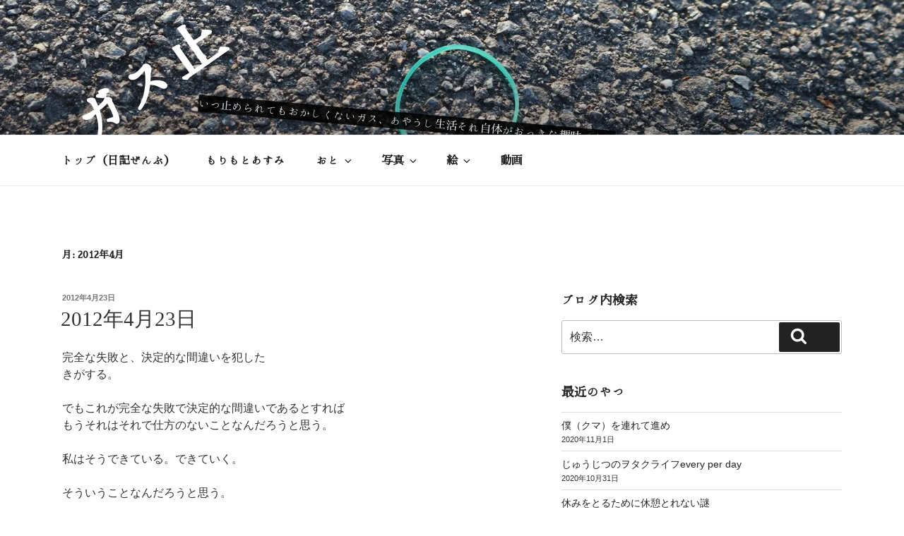

--- FILE ---
content_type: text/html; charset=UTF-8
request_url: https://gd.xii.jp/2012/04/page/2/
body_size: 159182
content:
<!DOCTYPE html>
<html lang="ja"
	prefix="og: https://ogp.me/ns#"  class="no-js no-svg">
<head>
<meta charset="UTF-8">
<meta name="viewport" content="width=device-width, initial-scale=1">
<link rel="profile" href="https://gmpg.org/xfn/11">

<script>(function(html){html.className = html.className.replace(/\bno-js\b/,'js')})(document.documentElement);</script>
<title>4月, 2012 | ガス止 - Part 2</title>

		<!-- All in One SEO 4.1.1.2 -->
		<meta name="robots" content="noindex, nofollow, max-snippet:-1, max-image-preview:large, max-video-preview:-1"/>
		<link rel="canonical" href="https://gd.xii.jp/2012/04/" />
		<link rel="prev" href="https://gd.xii.jp/2012/04/" />
		<link rel="next" href="https://gd.xii.jp/2012/04/page/3/" />
		<script type="application/ld+json" class="aioseo-schema">
			{"@context":"https:\/\/schema.org","@graph":[{"@type":"WebSite","@id":"https:\/\/gd.xii.jp\/#website","url":"https:\/\/gd.xii.jp\/","name":"\u30ac\u30b9\u6b62","description":"\u3044\u3064\u6b62\u3081\u3089\u308c\u3066\u3082\u304a\u304b\u3057\u304f\u306a\u3044\u30ac\u30b9\u3001\u3042\u3084\u3046\u3057\u751f\u6d3b\u305d\u308c\u81ea\u4f53\u304c\u304a\u3063\u304d\u306a\u8da3\u5473\u3067\u3059\u30fc","publisher":{"@id":"https:\/\/gd.xii.jp\/#organization"}},{"@type":"Organization","@id":"https:\/\/gd.xii.jp\/#organization","name":"\u30ac\u30b9\u6b62","url":"https:\/\/gd.xii.jp\/"},{"@type":"BreadcrumbList","@id":"https:\/\/gd.xii.jp\/2012\/04\/page\/2\/#breadcrumblist","itemListElement":[{"@type":"ListItem","@id":"https:\/\/gd.xii.jp\/#listItem","position":"1","item":{"@id":"https:\/\/gd.xii.jp\/#item","name":"\u30db\u30fc\u30e0","description":"\u3044\u3064\u6b62\u3081\u3089\u308c\u3066\u3082\u304a\u304b\u3057\u304f\u306a\u3044\u30ac\u30b9\u3001\u3042\u3084\u3046\u3057\u751f\u6d3b\u305d\u308c\u81ea\u4f53\u304c\u304a\u3063\u304d\u306a\u8da3\u5473\u3067\u3059\u30fc \u597d\u304d\u306a\u3068\u304d\u306b \u597d\u304d\u306a\u3060\u3051 \u597d\u304d\u306a\u3088\u30fc\u306b \u3084\u308a\u307e\u3059\u3002\u3088\u304f\u5f8c\u304b\u3089\u7de8\u96c6\u3068\u304b\u3055\u308c\u305f\u308a\u3057\u307e\u3059\u3002 - Part 2","url":"https:\/\/gd.xii.jp\/"},"nextItem":"https:\/\/gd.xii.jp\/2012\/#listItem"},{"@type":"ListItem","@id":"https:\/\/gd.xii.jp\/2012\/#listItem","position":"2","item":{"@id":"https:\/\/gd.xii.jp\/2012\/#item","name":"2012","url":"https:\/\/gd.xii.jp\/2012\/"},"nextItem":"https:\/\/gd.xii.jp\/2012\/04\/#listItem","previousItem":"https:\/\/gd.xii.jp\/#listItem"},{"@type":"ListItem","@id":"https:\/\/gd.xii.jp\/2012\/04\/#listItem","position":"3","item":{"@id":"https:\/\/gd.xii.jp\/2012\/04\/#item","name":"4\u6708, 2012","url":"https:\/\/gd.xii.jp\/2012\/04\/"},"previousItem":"https:\/\/gd.xii.jp\/2012\/#listItem"}]},{"@type":"CollectionPage","@id":"https:\/\/gd.xii.jp\/2012\/04\/page\/2\/#collectionpage","url":"https:\/\/gd.xii.jp\/2012\/04\/page\/2\/","name":"4\u6708, 2012 | \u30ac\u30b9\u6b62 - Part 2","inLanguage":"ja","isPartOf":{"@id":"https:\/\/gd.xii.jp\/#website"},"breadcrumb":{"@id":"https:\/\/gd.xii.jp\/2012\/04\/page\/2\/#breadcrumblist"}}]}
		</script>
		<script type="text/javascript" >
			window.ga=window.ga||function(){(ga.q=ga.q||[]).push(arguments)};ga.l=+new Date;
			ga('create', "UA-39874381-1", 'auto');
			ga('send', 'pageview');
		</script>
		<script async src="https://www.google-analytics.com/analytics.js"></script>
		<!-- All in One SEO -->

<link rel='dns-prefetch' href='//code.jquery.com' />
<link rel='dns-prefetch' href='//secure.gravatar.com' />
<link rel='dns-prefetch' href='//s.w.org' />
<link rel='dns-prefetch' href='//v0.wordpress.com' />
<link rel='dns-prefetch' href='//i0.wp.com' />
<link rel='dns-prefetch' href='//i1.wp.com' />
<link rel='dns-prefetch' href='//i2.wp.com' />
<link rel="alternate" type="application/rss+xml" title="ガス止 &raquo; フィード" href="https://gd.xii.jp/feed/" />
<link rel="alternate" type="application/rss+xml" title="ガス止 &raquo; コメントフィード" href="https://gd.xii.jp/comments/feed/" />
		<script>
			window._wpemojiSettings = {"baseUrl":"https:\/\/s.w.org\/images\/core\/emoji\/13.0.1\/72x72\/","ext":".png","svgUrl":"https:\/\/s.w.org\/images\/core\/emoji\/13.0.1\/svg\/","svgExt":".svg","source":{"concatemoji":"https:\/\/gd.xii.jp\/wp\/wp-includes\/js\/wp-emoji-release.min.js?ver=5.7.14"}};
			!function(e,a,t){var n,r,o,i=a.createElement("canvas"),p=i.getContext&&i.getContext("2d");function s(e,t){var a=String.fromCharCode;p.clearRect(0,0,i.width,i.height),p.fillText(a.apply(this,e),0,0);e=i.toDataURL();return p.clearRect(0,0,i.width,i.height),p.fillText(a.apply(this,t),0,0),e===i.toDataURL()}function c(e){var t=a.createElement("script");t.src=e,t.defer=t.type="text/javascript",a.getElementsByTagName("head")[0].appendChild(t)}for(o=Array("flag","emoji"),t.supports={everything:!0,everythingExceptFlag:!0},r=0;r<o.length;r++)t.supports[o[r]]=function(e){if(!p||!p.fillText)return!1;switch(p.textBaseline="top",p.font="600 32px Arial",e){case"flag":return s([127987,65039,8205,9895,65039],[127987,65039,8203,9895,65039])?!1:!s([55356,56826,55356,56819],[55356,56826,8203,55356,56819])&&!s([55356,57332,56128,56423,56128,56418,56128,56421,56128,56430,56128,56423,56128,56447],[55356,57332,8203,56128,56423,8203,56128,56418,8203,56128,56421,8203,56128,56430,8203,56128,56423,8203,56128,56447]);case"emoji":return!s([55357,56424,8205,55356,57212],[55357,56424,8203,55356,57212])}return!1}(o[r]),t.supports.everything=t.supports.everything&&t.supports[o[r]],"flag"!==o[r]&&(t.supports.everythingExceptFlag=t.supports.everythingExceptFlag&&t.supports[o[r]]);t.supports.everythingExceptFlag=t.supports.everythingExceptFlag&&!t.supports.flag,t.DOMReady=!1,t.readyCallback=function(){t.DOMReady=!0},t.supports.everything||(n=function(){t.readyCallback()},a.addEventListener?(a.addEventListener("DOMContentLoaded",n,!1),e.addEventListener("load",n,!1)):(e.attachEvent("onload",n),a.attachEvent("onreadystatechange",function(){"complete"===a.readyState&&t.readyCallback()})),(n=t.source||{}).concatemoji?c(n.concatemoji):n.wpemoji&&n.twemoji&&(c(n.twemoji),c(n.wpemoji)))}(window,document,window._wpemojiSettings);
		</script>
		<style>
img.wp-smiley,
img.emoji {
	display: inline !important;
	border: none !important;
	box-shadow: none !important;
	height: 1em !important;
	width: 1em !important;
	margin: 0 .07em !important;
	vertical-align: -0.1em !important;
	background: none !important;
	padding: 0 !important;
}
</style>
	<link rel='stylesheet' id='colorbox-theme2-css'  href='https://gd.xii.jp/wp/wp-content/plugins/jquery-colorbox/themes/theme2/colorbox.css?ver=4.6.2' media='screen' />
<link rel='stylesheet' id='colorbox-css-css'  href='https://gd.xii.jp/wp/wp-content/plugins/jquery-colorbox/css/jquery-colorbox-zoom.css?ver=1.4.33' media='all' />
<link rel='stylesheet' id='wp-block-library-css'  href='https://gd.xii.jp/wp/wp-includes/css/dist/block-library/style.min.css?ver=5.7.14' media='all' />
<style id='wp-block-library-inline-css'>
.has-text-align-justify{text-align:justify;}
</style>
<link rel='stylesheet' id='wp-block-library-theme-css'  href='https://gd.xii.jp/wp/wp-includes/css/dist/block-library/theme.min.css?ver=5.7.14' media='all' />
<link rel='stylesheet' id='twentyseventeen-style-css'  href='https://gd.xii.jp/wp/wp-content/themes/twentyseventeen/style.css?ver=20201208' media='all' />
<link rel='stylesheet' id='twentyseventeen-block-style-css'  href='https://gd.xii.jp/wp/wp-content/themes/twentyseventeen/assets/css/blocks.css?ver=20190105' media='all' />
<!--[if lt IE 9]>
<link rel='stylesheet' id='twentyseventeen-ie8-css'  href='https://gd.xii.jp/wp/wp-content/themes/twentyseventeen/assets/css/ie8.css?ver=20161202' media='all' />
<![endif]-->
<link rel='stylesheet' id='tablepress-default-css'  href='https://gd.xii.jp/wp/wp-content/tablepress-combined.min.css?ver=15' media='all' />
<link rel='stylesheet' id='nextgen_widgets_style-css'  href='https://gd.xii.jp/wp/wp-content/plugins/nextgen-gallery/products/photocrati_nextgen/modules/widget/static/widgets.css?ver=3.10' media='all' />
<link rel='stylesheet' id='nextgen_basic_thumbnails_style-css'  href='https://gd.xii.jp/wp/wp-content/plugins/nextgen-gallery/products/photocrati_nextgen/modules/nextgen_basic_gallery/static/thumbnails/nextgen_basic_thumbnails.css?ver=3.10' media='all' />
<link rel='stylesheet' id='nextgen_basic_slideshow_style-css'  href='https://gd.xii.jp/wp/wp-content/plugins/nextgen-gallery/products/photocrati_nextgen/modules/nextgen_basic_gallery/static/slideshow/ngg_basic_slideshow.css?ver=3.10' media='all' />
<link rel='stylesheet' id='social-logos-css'  href='https://gd.xii.jp/wp/wp-content/plugins/jetpack/_inc/social-logos/social-logos.min.css?ver=9.7.3' media='all' />
<link rel='stylesheet' id='jetpack_css-css'  href='https://gd.xii.jp/wp/wp-content/plugins/jetpack/css/jetpack.css?ver=9.7.3' media='all' />
<!--[if !IE]><!-->
<link rel='stylesheet' id='tablepress-responsive-css'  href='https://gd.xii.jp/wp/wp-content/plugins/tablepress-responsive-tables/tablepress-responsive.min.css?ver=1.1' media='all' />
<!--<![endif]-->
<!--[if lt IE 9]>
<script src='https://gd.xii.jp/wp/wp-content/themes/twentyseventeen/assets/js/html5.js?ver=20161020' id='html5-js'></script>
<![endif]-->
<link rel="https://api.w.org/" href="https://gd.xii.jp/wp-json/" /><link rel="EditURI" type="application/rsd+xml" title="RSD" href="https://gd.xii.jp/wp/xmlrpc.php?rsd" />
<link rel="wlwmanifest" type="application/wlwmanifest+xml" href="https://gd.xii.jp/wp/wp-includes/wlwmanifest.xml" /> 
<meta name="generator" content="WordPress 5.7.14" />
<style type='text/css'>img#wpstats{display:none}</style>
		<style>.recentcomments a{display:inline !important;padding:0 !important;margin:0 !important;}</style><style type="text/css">.broken_link, a.broken_link {
	text-decoration: line-through;
}</style>			<link rel="stylesheet" type="text/css" id="wp-custom-css" href="https://gd.xii.jp/?custom-css=cb63fda89a" />
		</head>

<body class="archive date paged wp-embed-responsive paged-2 date-paged-2 hfeed has-header-image has-sidebar page-two-column colors-light">
<div id="page" class="site">
	<a class="skip-link screen-reader-text" href="#content">コンテンツへスキップ</a>

	<header id="masthead" class="site-header" role="banner">

		<div class="custom-header">

		<div class="custom-header-media">
			<div id="wp-custom-header" class="wp-custom-header"><img src="https://gd.xii.jp/wp/wp-content/uploads/2018/02/cropped-20170416173329_IMG_4839diary.jpg" width="2000" height="1201" alt="ガス止" srcset="https://i2.wp.com/gd.xii.jp/wp/wp-content/uploads/2018/02/cropped-20170416173329_IMG_4839diary.jpg?w=2000&amp;ssl=1 2000w, https://i2.wp.com/gd.xii.jp/wp/wp-content/uploads/2018/02/cropped-20170416173329_IMG_4839diary.jpg?resize=300%2C180&amp;ssl=1 300w, https://i2.wp.com/gd.xii.jp/wp/wp-content/uploads/2018/02/cropped-20170416173329_IMG_4839diary.jpg?resize=768%2C461&amp;ssl=1 768w, https://i2.wp.com/gd.xii.jp/wp/wp-content/uploads/2018/02/cropped-20170416173329_IMG_4839diary.jpg?resize=600%2C360&amp;ssl=1 600w, https://i2.wp.com/gd.xii.jp/wp/wp-content/uploads/2018/02/cropped-20170416173329_IMG_4839diary.jpg?w=1050 1050w, https://i2.wp.com/gd.xii.jp/wp/wp-content/uploads/2018/02/cropped-20170416173329_IMG_4839diary.jpg?w=1575 1575w" sizes="100vw" /></div>		</div>

	<div class="site-branding">
	<div class="wrap">

		
		<div class="site-branding-text">
							<p class="site-title"><a href="https://gd.xii.jp/" rel="home">ガス止</a></p>
			
							<p class="site-description">いつ止められてもおかしくないガス、あやうし生活それ自体がおっきな趣味ですー</p>
					</div><!-- .site-branding-text -->

		
	</div><!-- .wrap -->
</div><!-- .site-branding -->

</div><!-- .custom-header -->

					<div class="navigation-top">
				<div class="wrap">
					<nav id="site-navigation" class="main-navigation" role="navigation" aria-label="トップメニュー">
	<button class="menu-toggle" aria-controls="top-menu" aria-expanded="false">
		<svg class="icon icon-bars" aria-hidden="true" role="img"> <use href="#icon-bars" xlink:href="#icon-bars"></use> </svg><svg class="icon icon-close" aria-hidden="true" role="img"> <use href="#icon-close" xlink:href="#icon-close"></use> </svg>メニュー	</button>

	<div class="menu-%e3%83%a1%e3%82%a4%e3%83%b3%e3%83%a1%e3%83%8b%e3%83%a5%e3%83%bc-container"><ul id="top-menu" class="menu"><li id="menu-item-1233" class="menu-item menu-item-type-custom menu-item-object-custom menu-item-home menu-item-1233"><a href="http://gd.xii.jp/">トップ（日記ぜんぶ）</a></li>
<li id="menu-item-1245" class="menu-item menu-item-type-post_type menu-item-object-page menu-item-1245"><a href="https://gd.xii.jp/asumimorimoto/">もりもとあすみ</a></li>
<li id="menu-item-15256" class="menu-item menu-item-type-taxonomy menu-item-object-category menu-item-has-children menu-item-15256"><a href="https://gd.xii.jp/music/">おと<svg class="icon icon-angle-down" aria-hidden="true" role="img"> <use href="#icon-angle-down" xlink:href="#icon-angle-down"></use> </svg></a>
<ul class="sub-menu">
	<li id="menu-item-5437" class="menu-item menu-item-type-taxonomy menu-item-object-category menu-item-5437"><a href="https://gd.xii.jp/music/asbest/">あすべすと</a></li>
	<li id="menu-item-15319" class="menu-item menu-item-type-post_type menu-item-object-page menu-item-15319"><a href="https://gd.xii.jp/uta/liveschedule/">◆ライブ予定</a></li>
	<li id="menu-item-15254" class="menu-item menu-item-type-custom menu-item-object-custom menu-item-15254"><a href="http://hiyoko.xii.jp">hiyoko（ひよこ）</a></li>
	<li id="menu-item-1283" class="menu-item menu-item-type-taxonomy menu-item-object-category menu-item-1283"><a href="https://gd.xii.jp/music/nasage/">なさげ</a></li>
	<li id="menu-item-1580" class="menu-item menu-item-type-post_type menu-item-object-page menu-item-has-children menu-item-1580"><a href="https://gd.xii.jp/uta/">うたの歌詞<svg class="icon icon-angle-down" aria-hidden="true" role="img"> <use href="#icon-angle-down" xlink:href="#icon-angle-down"></use> </svg></a>
	<ul class="sub-menu">
		<li id="menu-item-1601" class="menu-item menu-item-type-post_type menu-item-object-page menu-item-1601"><a href="https://gd.xii.jp/uta/hiyoko/she01/">彼女の夢を見てた。／hiyoko</a></li>
		<li id="menu-item-1592" class="menu-item menu-item-type-post_type menu-item-object-page menu-item-1592"><a href="https://gd.xii.jp/uta/nasage/yona-yona-ale/">よなよなエール／なさげ</a></li>
		<li id="menu-item-5234" class="menu-item menu-item-type-post_type menu-item-object-page menu-item-5234"><a href="https://gd.xii.jp/uta/nasage/nega/">nega／なさげ</a></li>
		<li id="menu-item-8697" class="menu-item menu-item-type-post_type menu-item-object-page menu-item-8697"><a href="https://gd.xii.jp/uta/nasage/sangatsu/">三月／なさげ（半朗読）</a></li>
		<li id="menu-item-8698" class="menu-item menu-item-type-post_type menu-item-object-page menu-item-8698"><a href="https://gd.xii.jp/uta/nasage/kiyomizugojono/">清水五条の交差点に／なさげ</a></li>
		<li id="menu-item-11721" class="menu-item menu-item-type-post_type menu-item-object-page menu-item-11721"><a href="https://gd.xii.jp/uta/nasage/sayonarano-asani/">さよならのあさに／なさげ</a></li>
		<li id="menu-item-11724" class="menu-item menu-item-type-post_type menu-item-object-page menu-item-11724"><a href="https://gd.xii.jp/uta/nasage/nin-gen-saa/">にんげんさあ／なさげ</a></li>
		<li id="menu-item-13801" class="menu-item menu-item-type-post_type menu-item-object-page menu-item-13801"><a href="https://gd.xii.jp/uta/nasage/anatanokotohasorehodo/">あなたのことはそれほど／なさげ</a></li>
		<li id="menu-item-13800" class="menu-item menu-item-type-post_type menu-item-object-page menu-item-13800"><a href="https://gd.xii.jp/uta/nasage/anokoro/">あのころ／なさげ</a></li>
		<li id="menu-item-15251" class="menu-item menu-item-type-post_type menu-item-object-page menu-item-15251"><a href="https://gd.xii.jp/uta/nasage/names-of-yours/">names of yours／なさげ</a></li>
	</ul>
</li>
</ul>
</li>
<li id="menu-item-15576" class="menu-item menu-item-type-post_type menu-item-object-page menu-item-has-children menu-item-15576"><a href="https://gd.xii.jp/photo_gallery/">写真<svg class="icon icon-angle-down" aria-hidden="true" role="img"> <use href="#icon-angle-down" xlink:href="#icon-angle-down"></use> </svg></a>
<ul class="sub-menu">
	<li id="menu-item-1508" class="menu-item menu-item-type-post_type menu-item-object-page menu-item-1508"><a href="https://gd.xii.jp/photo_gallery/photo2012/">2012</a></li>
	<li id="menu-item-1542" class="menu-item menu-item-type-post_type menu-item-object-page menu-item-1542"><a href="https://gd.xii.jp/photo_gallery/pho2011/">2011</a></li>
	<li id="menu-item-15257" class="menu-item menu-item-type-post_type menu-item-object-page menu-item-15257"><a href="https://gd.xii.jp/photo_gallery/photo2010/">2010</a></li>
	<li id="menu-item-1493" class="menu-item menu-item-type-post_type menu-item-object-page menu-item-1493"><a href="https://gd.xii.jp/photo_gallery/photo2005/">2005</a></li>
</ul>
</li>
<li id="menu-item-15624" class="menu-item menu-item-type-post_type menu-item-object-page menu-item-has-children menu-item-15624"><a href="https://gd.xii.jp/e_gallery/">絵<svg class="icon icon-angle-down" aria-hidden="true" role="img"> <use href="#icon-angle-down" xlink:href="#icon-angle-down"></use> </svg></a>
<ul class="sub-menu">
	<li id="menu-item-15791" class="menu-item menu-item-type-post_type menu-item-object-page menu-item-15791"><a href="https://gd.xii.jp/e_gallery/works/">完成作品</a></li>
	<li id="menu-item-15632" class="menu-item menu-item-type-post_type menu-item-object-page menu-item-15632"><a href="https://gd.xii.jp/e_gallery/rakugaki/">らくがき</a></li>
	<li id="menu-item-16269" class="menu-item menu-item-type-post_type menu-item-object-page menu-item-16269"><a href="https://gd.xii.jp/e_gallery/e2016/">2016</a></li>
	<li id="menu-item-16084" class="menu-item menu-item-type-post_type menu-item-object-page menu-item-16084"><a href="https://gd.xii.jp/e_gallery/e2012/">2012</a></li>
	<li id="menu-item-16480" class="menu-item menu-item-type-post_type menu-item-object-page menu-item-16480"><a href="https://gd.xii.jp/e_gallery/e2010/">2010</a></li>
	<li id="menu-item-16408" class="menu-item menu-item-type-post_type menu-item-object-page menu-item-16408"><a href="https://gd.xii.jp/e_gallery/e2009/">2009</a></li>
	<li id="menu-item-15631" class="menu-item menu-item-type-post_type menu-item-object-page menu-item-15631"><a href="https://gd.xii.jp/e_gallery/e2008/">2008</a></li>
	<li id="menu-item-15777" class="menu-item menu-item-type-post_type menu-item-object-page menu-item-15777"><a href="https://gd.xii.jp/e_gallery/e2007/">2007</a></li>
	<li id="menu-item-15730" class="menu-item menu-item-type-post_type menu-item-object-page menu-item-15730"><a href="https://gd.xii.jp/e_gallery/e2006/">2006</a></li>
	<li id="menu-item-16558" class="menu-item menu-item-type-post_type menu-item-object-page menu-item-16558"><a href="https://gd.xii.jp/e_gallery/e2005/">2005</a></li>
	<li id="menu-item-16085" class="menu-item menu-item-type-post_type menu-item-object-page menu-item-16085"><a href="https://gd.xii.jp/e_gallery/e2004/">2004</a></li>
	<li id="menu-item-16064" class="menu-item menu-item-type-post_type menu-item-object-page menu-item-16064"><a href="https://gd.xii.jp/e_gallery/e-2003/">～2003</a></li>
	<li id="menu-item-16060" class="menu-item menu-item-type-post_type menu-item-object-page menu-item-16060"><a href="https://gd.xii.jp/e_gallery/e-2002/">～2002</a></li>
	<li id="menu-item-4039" class="menu-item menu-item-type-custom menu-item-object-custom menu-item-4039"><a target="_blank" rel="noopener" href="https://www.flickr.com/photos/nsgphoto/">Flickr　//　N.S.G.pic</a></li>
	<li id="menu-item-5438" class="menu-item menu-item-type-custom menu-item-object-custom menu-item-5438"><a target="_blank" rel="noopener" href="https://www.flickr.com/photos/nsgphoto/sets/">Flickr （年度別）</a></li>
</ul>
</li>
<li id="menu-item-2723" class="menu-item menu-item-type-post_type menu-item-object-page menu-item-2723"><a href="https://gd.xii.jp/movieworks/">動画</a></li>
</ul></div>
	</nav><!-- #site-navigation -->
				</div><!-- .wrap -->
			</div><!-- .navigation-top -->
		
	</header><!-- #masthead -->

	
	<div class="site-content-contain">
		<div id="content" class="site-content">

<div class="wrap">

			<header class="page-header">
			<h1 class="page-title">月: <span>2012年4月</span></h1>		</header><!-- .page-header -->
	
	<div id="primary" class="content-area">
		<main id="main" class="site-main" role="main">

					
<article id="post-739" class="post-739 post type-post status-publish format-standard hentry category-days category-she">
		<header class="entry-header">
		<div class="entry-meta"><span class="screen-reader-text">投稿日:</span> <a href="https://gd.xii.jp/2012/04/23_201204_001/" rel="bookmark"><time class="entry-date published" datetime="2012-04-23T23:37:18+09:00">2012年4月23日</time><time class="updated" datetime="2016-02-25T23:20:49+09:00">2016年2月25日</time></a></div><!-- .entry-meta --><h2 class="entry-title"><a href="https://gd.xii.jp/2012/04/23_201204_001/" rel="bookmark">2012年4月23日</a></h2>	</header><!-- .entry-header -->

	
	<div class="entry-content">
		<p>完全な失敗と、決定的な間違いを犯した<br />
きがする。<br />
　<br />
でもこれが完全な失敗で決定的な間違いであるとすれば<br />
もうそれはそれで仕方のないことなんだろうと思う。<br />
　<br />
私はそうできている。できていく。<br />
　<br />
そういうことなんだろうと思う。<br />
　<br />
　</p>
<blockquote><p><a href="http://gd.xii.jp/2011/04/01_egraprl/" target="_blank">2011年4月1日　「エグるエイプりる」</a><br />
　<br />
なるよーにしかならないのかもしらん。と思いはじめている気がする反面、<br />
今日は、クソ必死に、駅までの道と駅からの道を、汗だくで全力疾走したんだ。<br />
その理由は、「走れば間に合うかもしれない」「努力すれば、やったぶん後悔はしないはず」っていう考えが頭に自然に浮かんだからだった。<br />
　<br />
電車に乗ったとたん、額から汗が垂れてくる。それをソデでぬぐう。<br />
こんなになるまで本気で走ったのは久しぶり。<br />
どうしてここまで走る気になったか？<br />
私が求めるものに、会いたかったから。&#8230;いや遅刻してる時点であれかもしれないけど（笑<br />
　<br />
そして今、思うこと。<br />
私は、求めるもののために、汗かいて全力で走る。<br />
じゃあ　こんなふうに、全力で走ってまで、私に会いたいと思ってくれる人はいるのかしらね。って。
</p></blockquote>
<div class="sharedaddy sd-sharing-enabled"><div class="robots-nocontent sd-block sd-social sd-social-icon sd-sharing"><h3 class="sd-title">共有:</h3><div class="sd-content"><ul><li class="share-twitter"><a rel="nofollow noopener noreferrer" data-shared="sharing-twitter-739" class="share-twitter sd-button share-icon no-text" href="https://gd.xii.jp/2012/04/23_201204_001/?share=twitter" target="_blank" title="クリックして Twitter で共有"><span></span><span class="sharing-screen-reader-text">クリックして Twitter で共有 (新しいウィンドウで開きます)</span></a></li><li class="share-facebook"><a rel="nofollow noopener noreferrer" data-shared="sharing-facebook-739" class="share-facebook sd-button share-icon no-text" href="https://gd.xii.jp/2012/04/23_201204_001/?share=facebook" target="_blank" title="Facebook で共有するにはクリックしてください"><span></span><span class="sharing-screen-reader-text">Facebook で共有するにはクリックしてください (新しいウィンドウで開きます)</span></a></li><li class="share-pocket"><a rel="nofollow noopener noreferrer" data-shared="" class="share-pocket sd-button share-icon no-text" href="https://gd.xii.jp/2012/04/23_201204_001/?share=pocket" target="_blank" title="クリックして Pocket でシェア"><span></span><span class="sharing-screen-reader-text">クリックして Pocket でシェア (新しいウィンドウで開きます)</span></a></li><li class="share-tumblr"><a rel="nofollow noopener noreferrer" data-shared="" class="share-tumblr sd-button share-icon no-text" href="https://gd.xii.jp/2012/04/23_201204_001/?share=tumblr" target="_blank" title="クリックして Tumblr で共有"><span></span><span class="sharing-screen-reader-text">クリックして Tumblr で共有 (新しいウィンドウで開きます)</span></a></li><li class="share-pinterest"><a rel="nofollow noopener noreferrer" data-shared="sharing-pinterest-739" class="share-pinterest sd-button share-icon no-text" href="https://gd.xii.jp/2012/04/23_201204_001/?share=pinterest" target="_blank" title="クリックして Pinterest で共有"><span></span><span class="sharing-screen-reader-text">クリックして Pinterest で共有 (新しいウィンドウで開きます)</span></a></li><li class="share-email"><a rel="nofollow noopener noreferrer" data-shared="" class="share-email sd-button share-icon no-text" href="https://gd.xii.jp/2012/04/23_201204_001/?share=email" target="_blank" title="クリックして友達へメールで送信"><span></span><span class="sharing-screen-reader-text">クリックして友達へメールで送信 (新しいウィンドウで開きます)</span></a></li><li class="share-print"><a rel="nofollow noopener noreferrer" data-shared="" class="share-print sd-button share-icon no-text" href="https://gd.xii.jp/2012/04/23_201204_001/" target="_blank" title="クリックして印刷"><span></span><span class="sharing-screen-reader-text">クリックして印刷 (新しいウィンドウで開きます)</span></a></li><li class="share-end"></li></ul></div></div></div>	</div><!-- .entry-content -->

	
</article><!-- #post-739 -->

<article id="post-738" class="post-738 post type-post status-publish format-standard hentry category-days category-she">
		<header class="entry-header">
		<div class="entry-meta"><span class="screen-reader-text">投稿日:</span> <a href="https://gd.xii.jp/2012/04/22_201204_001/" rel="bookmark"><time class="entry-date published" datetime="2012-04-22T23:29:21+09:00">2012年4月22日</time><time class="updated" datetime="2016-02-25T23:11:20+09:00">2016年2月25日</time></a></div><!-- .entry-meta --><h2 class="entry-title"><a href="https://gd.xii.jp/2012/04/22_201204_001/" rel="bookmark">2012年4月22日</a></h2>	</header><!-- .entry-header -->

	
	<div class="entry-content">
		<p>ずっとながめていた。<br />
くらい、林のなかから。<br />
かさかさ風でゆれる葉っぱの音<br />
何かが闇のなかでうごめく音<br />
ずっと膝をかかえて座っていた<br />
なにかを待っていたのか？<br />
わたしはずっと、ながめていた。<br />
　<br />
「あたたかな」人間のせかい。<br />
うそでぬりかためられて、<br />
笑顔とふつうを強要されて、<br />
それをあたりまえと平気で押し付ける<br />
やさしい人間のせかい。<br />
　<br />
なんてきれいなんだろう、<br />
なんて、うらやましいんだろう、<br />
そう思った。<br />
　<br />
私にはできないと思った。<br />
そして、そうなりたいとも思わない。<br />
じゃあどうしてこんなに頑張っているのか？<br />
邪魔にならないように邪魔にならないように邪魔にならないように邪魔にならないように邪魔にならないように。<br />
　<br />
林の中から、点った部屋のあかりと、<br />
かつて仲間だといった、人間たちの笑い声、<br />
そして懐かしい、あなたの声がきこえた。<br />
あなたはその声で、私のことをののしっていた。<br />
　<br />
　<br />
私は、それでもこの世界を愛している。<br />
　<br />
　<br />
　<br />
　</p>
<blockquote><p><a href="http://gd.xii.jp/2011/03/27_kajitsu/" target="_blank">2011年3月27日　「果実の過日」</a><br />
　<br />
ただ、一さいは過ぎてゆきます。<br />
　<br />
勿体無いだとか、<br />
せっかくだからとか、<br />
面倒くさそうだからとか、<br />
なんかしんどいからとか、<br />
そういう基準でしか動いていない、今日この頃。<br />
　<br />
自分のために　何がしたいとか、自分が　何が欲しいからとか、<br />
そういう価値基準で「正しく」前に進むことが<br />
難しい。<br />
　<br />
昨日、ココイチでカレー食べた。<br />
いぬさんちでアイアムアヒーローっていう漫画を読んだ。<br />
　<br />
今日、谷町4丁目で昼から飲んだ。<br />
ハードレイン行ってライブをみた。<br />
　<br />
笑ってゆっくり生きろ、って励ましてもらった。<br />
もてなしの抹茶ラテ　あったかかった。<br />
京橋で、落としたキーホルダーを拾ってもらった。<br />
自転車なのに私にあわせて歩いてくれて送ってもらった。<br />
おもろい女子やのに勿体無いなぁ、って言ってもらった。<br />
　<br />
会った人みんな、私の話を聞いてくれる。私の存在を認めてくれる。<br />
また会おう、って言ってくれる。<br />
　<br />
みんな私に優しい<br />
優しくないのは私だけだ&#8230;<br />
　<br />
「何を私はこんなに許せないのか<br />
　意外と近くにある幸せを遠ざけてんのは<br />
　結局は自分の負の気持ちなのかなぁ<br />
　抜け出したい抜け出したい<br />
　足りない　信じられない　どうして？」<br />
　<br />
支えてくれる人がいる。<br />
支えてあげたい人がいる。<br />
　<br />
真実は　みえない。<br />
それは人間社会において当たり前で、<br />
人から聞いたうわさで、大事な気持ちがだめになる。<br />
思い出の善し悪しは現状の満足度で決まる。<br />
次に何をしたらいいか明らかなのに、感情ばかり先行して無駄な道に逸れる<br />
　<br />
ぜんぶ、私が弱いから。<br />
　<br />
難波橋北詰。<br />
　<br />
ひとりになれない<br />
ひとりに慣れない<br />
　<br />
くやしいくらいに、<br />
ただ、一さいは過ぎてゆきます。
</p></blockquote>
<div class="sharedaddy sd-sharing-enabled"><div class="robots-nocontent sd-block sd-social sd-social-icon sd-sharing"><h3 class="sd-title">共有:</h3><div class="sd-content"><ul><li class="share-twitter"><a rel="nofollow noopener noreferrer" data-shared="sharing-twitter-738" class="share-twitter sd-button share-icon no-text" href="https://gd.xii.jp/2012/04/22_201204_001/?share=twitter" target="_blank" title="クリックして Twitter で共有"><span></span><span class="sharing-screen-reader-text">クリックして Twitter で共有 (新しいウィンドウで開きます)</span></a></li><li class="share-facebook"><a rel="nofollow noopener noreferrer" data-shared="sharing-facebook-738" class="share-facebook sd-button share-icon no-text" href="https://gd.xii.jp/2012/04/22_201204_001/?share=facebook" target="_blank" title="Facebook で共有するにはクリックしてください"><span></span><span class="sharing-screen-reader-text">Facebook で共有するにはクリックしてください (新しいウィンドウで開きます)</span></a></li><li class="share-pocket"><a rel="nofollow noopener noreferrer" data-shared="" class="share-pocket sd-button share-icon no-text" href="https://gd.xii.jp/2012/04/22_201204_001/?share=pocket" target="_blank" title="クリックして Pocket でシェア"><span></span><span class="sharing-screen-reader-text">クリックして Pocket でシェア (新しいウィンドウで開きます)</span></a></li><li class="share-tumblr"><a rel="nofollow noopener noreferrer" data-shared="" class="share-tumblr sd-button share-icon no-text" href="https://gd.xii.jp/2012/04/22_201204_001/?share=tumblr" target="_blank" title="クリックして Tumblr で共有"><span></span><span class="sharing-screen-reader-text">クリックして Tumblr で共有 (新しいウィンドウで開きます)</span></a></li><li class="share-pinterest"><a rel="nofollow noopener noreferrer" data-shared="sharing-pinterest-738" class="share-pinterest sd-button share-icon no-text" href="https://gd.xii.jp/2012/04/22_201204_001/?share=pinterest" target="_blank" title="クリックして Pinterest で共有"><span></span><span class="sharing-screen-reader-text">クリックして Pinterest で共有 (新しいウィンドウで開きます)</span></a></li><li class="share-email"><a rel="nofollow noopener noreferrer" data-shared="" class="share-email sd-button share-icon no-text" href="https://gd.xii.jp/2012/04/22_201204_001/?share=email" target="_blank" title="クリックして友達へメールで送信"><span></span><span class="sharing-screen-reader-text">クリックして友達へメールで送信 (新しいウィンドウで開きます)</span></a></li><li class="share-print"><a rel="nofollow noopener noreferrer" data-shared="" class="share-print sd-button share-icon no-text" href="https://gd.xii.jp/2012/04/22_201204_001/" target="_blank" title="クリックして印刷"><span></span><span class="sharing-screen-reader-text">クリックして印刷 (新しいウィンドウで開きます)</span></a></li><li class="share-end"></li></ul></div></div></div>	</div><!-- .entry-content -->

	
</article><!-- #post-738 -->

<article id="post-737" class="post-737 post type-post status-publish format-standard hentry category-days category-she">
		<header class="entry-header">
		<div class="entry-meta"><span class="screen-reader-text">投稿日:</span> <a href="https://gd.xii.jp/2012/04/21_201204_001/" rel="bookmark"><time class="entry-date published" datetime="2012-04-21T23:22:52+09:00">2012年4月21日</time><time class="updated" datetime="2016-02-25T23:09:09+09:00">2016年2月25日</time></a></div><!-- .entry-meta --><h2 class="entry-title"><a href="https://gd.xii.jp/2012/04/21_201204_001/" rel="bookmark">2012年4月21日</a></h2>	</header><!-- .entry-header -->

	
	<div class="entry-content">
		<p>知らない間に私の欲しいものはなくなっていた。<br />
欲しかった場所、見たかったこと<br />
会いたかった人<br />
　<br />
やりたかったことも、もうできなくなった。<br />
私が望んでも、できなくなった。<br />
　<br />
ほしいもの<br />
もう、ない<br />
　<br />
ほしいと思うものに出会う気も<br />
さらさら、ない<br />
　<br />
　<br />
　<br />
きゅるきゅるきゅる。<br />
　<br />
　</p>
<blockquote><p><a href="http://gd.xii.jp/2011/03/24_cback/" target="_blank">2011年3月24日　「気づいたらやれること　気づいても忘れること」</a><br />
　<br />
ぜろがつぜろにち．<br />
　<br />
しんどい時は人に頼ればいい、とは言うけれど、<br />
無力感で心がやられて限界の時、人は「助けて」が言えないものだと気づいた<br />
自分から求めて得られる優しさのなかから、自分の価値は見いだせないから。<br />
　<br />
だからむやみに「助けがいるのかい？大丈夫？」なんて聞かれても、<br />
「別に大丈夫」って言うしかなくなってしまうんだ。<br />
　<br />
欲しいものがあるなら自分で求めればいいじゃない、とか、<br />
言えてしまうやつは、まだ幸せなんだ。<br />
ああやってみてはどう？こうやればいいじゃない？　なんて助言も、<br />
その力が出ないんだよ、って言い訳がましい言葉で返すしかないからよけいに落ちる<br />
　<br />
他人に言ったこと全部かえってくる
</p></blockquote>
<div class="sharedaddy sd-sharing-enabled"><div class="robots-nocontent sd-block sd-social sd-social-icon sd-sharing"><h3 class="sd-title">共有:</h3><div class="sd-content"><ul><li class="share-twitter"><a rel="nofollow noopener noreferrer" data-shared="sharing-twitter-737" class="share-twitter sd-button share-icon no-text" href="https://gd.xii.jp/2012/04/21_201204_001/?share=twitter" target="_blank" title="クリックして Twitter で共有"><span></span><span class="sharing-screen-reader-text">クリックして Twitter で共有 (新しいウィンドウで開きます)</span></a></li><li class="share-facebook"><a rel="nofollow noopener noreferrer" data-shared="sharing-facebook-737" class="share-facebook sd-button share-icon no-text" href="https://gd.xii.jp/2012/04/21_201204_001/?share=facebook" target="_blank" title="Facebook で共有するにはクリックしてください"><span></span><span class="sharing-screen-reader-text">Facebook で共有するにはクリックしてください (新しいウィンドウで開きます)</span></a></li><li class="share-pocket"><a rel="nofollow noopener noreferrer" data-shared="" class="share-pocket sd-button share-icon no-text" href="https://gd.xii.jp/2012/04/21_201204_001/?share=pocket" target="_blank" title="クリックして Pocket でシェア"><span></span><span class="sharing-screen-reader-text">クリックして Pocket でシェア (新しいウィンドウで開きます)</span></a></li><li class="share-tumblr"><a rel="nofollow noopener noreferrer" data-shared="" class="share-tumblr sd-button share-icon no-text" href="https://gd.xii.jp/2012/04/21_201204_001/?share=tumblr" target="_blank" title="クリックして Tumblr で共有"><span></span><span class="sharing-screen-reader-text">クリックして Tumblr で共有 (新しいウィンドウで開きます)</span></a></li><li class="share-pinterest"><a rel="nofollow noopener noreferrer" data-shared="sharing-pinterest-737" class="share-pinterest sd-button share-icon no-text" href="https://gd.xii.jp/2012/04/21_201204_001/?share=pinterest" target="_blank" title="クリックして Pinterest で共有"><span></span><span class="sharing-screen-reader-text">クリックして Pinterest で共有 (新しいウィンドウで開きます)</span></a></li><li class="share-email"><a rel="nofollow noopener noreferrer" data-shared="" class="share-email sd-button share-icon no-text" href="https://gd.xii.jp/2012/04/21_201204_001/?share=email" target="_blank" title="クリックして友達へメールで送信"><span></span><span class="sharing-screen-reader-text">クリックして友達へメールで送信 (新しいウィンドウで開きます)</span></a></li><li class="share-print"><a rel="nofollow noopener noreferrer" data-shared="" class="share-print sd-button share-icon no-text" href="https://gd.xii.jp/2012/04/21_201204_001/" target="_blank" title="クリックして印刷"><span></span><span class="sharing-screen-reader-text">クリックして印刷 (新しいウィンドウで開きます)</span></a></li><li class="share-end"></li></ul></div></div></div>	</div><!-- .entry-content -->

	
</article><!-- #post-737 -->

<article id="post-736" class="post-736 post type-post status-publish format-standard hentry category-days category-music category-uta category-she">
		<header class="entry-header">
		<div class="entry-meta"><span class="screen-reader-text">投稿日:</span> <a href="https://gd.xii.jp/2012/04/20_201204_001/" rel="bookmark"><time class="entry-date published" datetime="2012-04-20T23:19:23+09:00">2012年4月20日</time><time class="updated" datetime="2016-02-15T21:12:50+09:00">2016年2月15日</time></a></div><!-- .entry-meta --><h2 class="entry-title"><a href="https://gd.xii.jp/2012/04/20_201204_001/" rel="bookmark">2012年4月20日</a></h2>	</header><!-- .entry-header -->

	
	<div class="entry-content">
		<blockquote><p>大切なものは悲しいほど脆い<br />
失えば何だって美しい</p></blockquote>
<p>　<br />
ごめんね。<br />
耐えれなくてさー。<br />
だめだな。<br />
ごめんね。<br />
　<br />
　</p>
<blockquote><p><a href="http://gd.xii.jp/2011/03/20_utaga/" target="_blank">2011年3月20日　うた　が心に届くとき</a><br />
　<br />
それでも誰かの体温が、<br />
それでも誰かの感覚が、<br />
私の表面をつたい、<br />
どこかの穴からか、内側に流れこんできてくれるとき、<br />
　<br />
そのとき、うた　に、心がひらく。<br />
　<br />
愛しかない<br />
それがなければ、何もできない。<br />
　<br />
でもどうやって？　私に、どうやって？？<br />
　<br />
そのどうやって？を、<br />
求めることを、諦めない限り、<br />
生きていられるし、また立ち上がれる。<br />
&#8230; &#8230;たぶん。<br />
　<br />
ハグとキッスを、ありがとう。
</p></blockquote>
<div class="sharedaddy sd-sharing-enabled"><div class="robots-nocontent sd-block sd-social sd-social-icon sd-sharing"><h3 class="sd-title">共有:</h3><div class="sd-content"><ul><li class="share-twitter"><a rel="nofollow noopener noreferrer" data-shared="sharing-twitter-736" class="share-twitter sd-button share-icon no-text" href="https://gd.xii.jp/2012/04/20_201204_001/?share=twitter" target="_blank" title="クリックして Twitter で共有"><span></span><span class="sharing-screen-reader-text">クリックして Twitter で共有 (新しいウィンドウで開きます)</span></a></li><li class="share-facebook"><a rel="nofollow noopener noreferrer" data-shared="sharing-facebook-736" class="share-facebook sd-button share-icon no-text" href="https://gd.xii.jp/2012/04/20_201204_001/?share=facebook" target="_blank" title="Facebook で共有するにはクリックしてください"><span></span><span class="sharing-screen-reader-text">Facebook で共有するにはクリックしてください (新しいウィンドウで開きます)</span></a></li><li class="share-pocket"><a rel="nofollow noopener noreferrer" data-shared="" class="share-pocket sd-button share-icon no-text" href="https://gd.xii.jp/2012/04/20_201204_001/?share=pocket" target="_blank" title="クリックして Pocket でシェア"><span></span><span class="sharing-screen-reader-text">クリックして Pocket でシェア (新しいウィンドウで開きます)</span></a></li><li class="share-tumblr"><a rel="nofollow noopener noreferrer" data-shared="" class="share-tumblr sd-button share-icon no-text" href="https://gd.xii.jp/2012/04/20_201204_001/?share=tumblr" target="_blank" title="クリックして Tumblr で共有"><span></span><span class="sharing-screen-reader-text">クリックして Tumblr で共有 (新しいウィンドウで開きます)</span></a></li><li class="share-pinterest"><a rel="nofollow noopener noreferrer" data-shared="sharing-pinterest-736" class="share-pinterest sd-button share-icon no-text" href="https://gd.xii.jp/2012/04/20_201204_001/?share=pinterest" target="_blank" title="クリックして Pinterest で共有"><span></span><span class="sharing-screen-reader-text">クリックして Pinterest で共有 (新しいウィンドウで開きます)</span></a></li><li class="share-email"><a rel="nofollow noopener noreferrer" data-shared="" class="share-email sd-button share-icon no-text" href="https://gd.xii.jp/2012/04/20_201204_001/?share=email" target="_blank" title="クリックして友達へメールで送信"><span></span><span class="sharing-screen-reader-text">クリックして友達へメールで送信 (新しいウィンドウで開きます)</span></a></li><li class="share-print"><a rel="nofollow noopener noreferrer" data-shared="" class="share-print sd-button share-icon no-text" href="https://gd.xii.jp/2012/04/20_201204_001/" target="_blank" title="クリックして印刷"><span></span><span class="sharing-screen-reader-text">クリックして印刷 (新しいウィンドウで開きます)</span></a></li><li class="share-end"></li></ul></div></div></div>	</div><!-- .entry-content -->

	
</article><!-- #post-736 -->

<article id="post-735" class="post-735 post type-post status-publish format-standard hentry category-days category-music category-uta category-she">
		<header class="entry-header">
		<div class="entry-meta"><span class="screen-reader-text">投稿日:</span> <a href="https://gd.xii.jp/2012/04/19_201204_001/" rel="bookmark"><time class="entry-date published" datetime="2012-04-19T23:15:46+09:00">2012年4月19日</time><time class="updated" datetime="2016-02-15T20:48:17+09:00">2016年2月15日</time></a></div><!-- .entry-meta --><h2 class="entry-title"><a href="https://gd.xii.jp/2012/04/19_201204_001/" rel="bookmark">2012年4月19日</a></h2>	</header><!-- .entry-header -->

	
	<div class="entry-content">
		<blockquote><p>君は死んだほうがいい<br />
外の世界はどんな風？<br />
後悔や、四季や、あと流星の<br />
　<br />
キラめく世界</p></blockquote>
<p>　<br />
　</p>
<blockquote><p><a href="http://gd.xii.jp/2011/03/15_mutsu/" target="_blank">2011年3月15日　「む　つ」</a><br />
河原町塩小路。<br />
　<br />
帰り道にある、小さな個人商店に　初めて立ち寄ってみる。<br />
置いてあるものは野菜や果物、お菓子など、食べ物。<br />
おばちゃん二人が、世間話しながら店番をしていた。<br />
　<br />
店頭に並んだりんごが安かった。6個で250円。<br />
6個も一人で食べきるかどうかわからなかったけど、<br />
そのりんごは、真っ赤なりんごと違い、てっぺんから底にかけて、<br />
ほんのり優しい赤色から青白くグラデーションがかかっていて、とても綺麗だった。<br />
　<br />
これおいしいですか　って、聞いたら、<br />
奥にいたおばちゃんは笑うて、「ちっとすっぱいかもな！」と言い、<br />
手前のおばちゃんがそれを横目でチラと睨みつけつつ、「あたしぁ好きだけどね！」とフォローしてくれた。<br />
　<br />
そんな二人のリアクションがあってもなくても私はそのりんごを買うていたと思うけど、<br />
二人が笑うもんだから、私も笑った。<br />
　<br />
でもそうだな、<br />
ひびが、入って、入って、ぎりぎり何とか形を保っていただけの、うつわ　に、<br />
最後のやわらかい一撃が、放たれた気がした。<br />
　<br />
りんごの入った袋を提げて、ひとりその店を出たときに、<br />
私の中の何かが、音をたてて崩れた　ような気がした。<br />
　<br />
目の前に広がったのは、泣き出しそうな曇り空と、春のにおい、<br />
薄い雲のむこうにぼやけた太陽が、オレンジ色に輝いて、私を責める。<br />
私の大好きなあの街灯かりと全くおんなじ色で、私を、内側から、ゆっくり、ねじりッ切る。<br />
　<br />
空に押しつぶされるだとか、<br />
太陽に焼き殺されるだとか、<br />
何言ってんのかわかんなかったんだけど、<br />
今は何となくわかる気がする。<br />
　<br />
この世界は、どこですか？私は一体、どこまで来てしまったのでしょうか？<br />
走りつづけてもいなかった。<br />
私の左肘に確かに感じる、この重みだけが　現実。<br />
　<br />
それは　むつ　という名前のりんごだった。<br />
　<br />
やわらかく　やさしい味がする、りんごだった。<br />
　<br />
川を渡ろうと橋にのぼり、久しぶりにこの世界に出てきた、気がした。<br />
灰色の世界。今まで、どこにいたんだっけか。思い出せない。<br />
目がきかなくなっている。耳がとまってしまっている。<br />
興味を持てないものに、興味を持つことは、本当に難しい。<br />
もしもこの世界に興味が持てなくなったのなら、何にも美しさを感じ取ることができなくなったとしたら、<br />
それは、人間といえるのだろうか？一体ぜんたいそれは、何になり得るのだろうか？<br />
　<br />
生きることは、願うことだと思う。それを私は、私にたいして、強く願う。<br />
願うことを願うことを願うことを願うことを、願うことを、願うよ。
</p></blockquote>
<div class="sharedaddy sd-sharing-enabled"><div class="robots-nocontent sd-block sd-social sd-social-icon sd-sharing"><h3 class="sd-title">共有:</h3><div class="sd-content"><ul><li class="share-twitter"><a rel="nofollow noopener noreferrer" data-shared="sharing-twitter-735" class="share-twitter sd-button share-icon no-text" href="https://gd.xii.jp/2012/04/19_201204_001/?share=twitter" target="_blank" title="クリックして Twitter で共有"><span></span><span class="sharing-screen-reader-text">クリックして Twitter で共有 (新しいウィンドウで開きます)</span></a></li><li class="share-facebook"><a rel="nofollow noopener noreferrer" data-shared="sharing-facebook-735" class="share-facebook sd-button share-icon no-text" href="https://gd.xii.jp/2012/04/19_201204_001/?share=facebook" target="_blank" title="Facebook で共有するにはクリックしてください"><span></span><span class="sharing-screen-reader-text">Facebook で共有するにはクリックしてください (新しいウィンドウで開きます)</span></a></li><li class="share-pocket"><a rel="nofollow noopener noreferrer" data-shared="" class="share-pocket sd-button share-icon no-text" href="https://gd.xii.jp/2012/04/19_201204_001/?share=pocket" target="_blank" title="クリックして Pocket でシェア"><span></span><span class="sharing-screen-reader-text">クリックして Pocket でシェア (新しいウィンドウで開きます)</span></a></li><li class="share-tumblr"><a rel="nofollow noopener noreferrer" data-shared="" class="share-tumblr sd-button share-icon no-text" href="https://gd.xii.jp/2012/04/19_201204_001/?share=tumblr" target="_blank" title="クリックして Tumblr で共有"><span></span><span class="sharing-screen-reader-text">クリックして Tumblr で共有 (新しいウィンドウで開きます)</span></a></li><li class="share-pinterest"><a rel="nofollow noopener noreferrer" data-shared="sharing-pinterest-735" class="share-pinterest sd-button share-icon no-text" href="https://gd.xii.jp/2012/04/19_201204_001/?share=pinterest" target="_blank" title="クリックして Pinterest で共有"><span></span><span class="sharing-screen-reader-text">クリックして Pinterest で共有 (新しいウィンドウで開きます)</span></a></li><li class="share-email"><a rel="nofollow noopener noreferrer" data-shared="" class="share-email sd-button share-icon no-text" href="https://gd.xii.jp/2012/04/19_201204_001/?share=email" target="_blank" title="クリックして友達へメールで送信"><span></span><span class="sharing-screen-reader-text">クリックして友達へメールで送信 (新しいウィンドウで開きます)</span></a></li><li class="share-print"><a rel="nofollow noopener noreferrer" data-shared="" class="share-print sd-button share-icon no-text" href="https://gd.xii.jp/2012/04/19_201204_001/" target="_blank" title="クリックして印刷"><span></span><span class="sharing-screen-reader-text">クリックして印刷 (新しいウィンドウで開きます)</span></a></li><li class="share-end"></li></ul></div></div></div>	</div><!-- .entry-content -->

	
</article><!-- #post-735 -->

<article id="post-734" class="post-734 post type-post status-publish format-standard hentry category-days category-she">
		<header class="entry-header">
		<div class="entry-meta"><span class="screen-reader-text">投稿日:</span> <a href="https://gd.xii.jp/2012/04/18_201204_001/" rel="bookmark"><time class="entry-date published" datetime="2012-04-18T23:10:11+09:00">2012年4月18日</time><time class="updated" datetime="2016-02-15T21:08:16+09:00">2016年2月15日</time></a></div><!-- .entry-meta --><h2 class="entry-title"><a href="https://gd.xii.jp/2012/04/18_201204_001/" rel="bookmark">2012年4月18日</a></h2>	</header><!-- .entry-header -->

	
	<div class="entry-content">
		<p>うんざりした顔も、もう見飽きたもので。<br />
　<br />
全部つかって話をする。<br />
話せば話すほど、君のうんざりした顔が<br />
目に焼き付いて、私もうんざりなった。<br />
　<br />
あ、嘘つきだけど特に反論もありません。<br />
一年前ほど辛くもない。<br />
お腹も空くし、こうやって何か書き残すこともできる。<br />
　<br />
ただ、&#8230;<br />
　<br />
　</p>
<blockquote><p><a href="http://gd.xii.jp/2011/03/08_aishi/" target="_blank">2011年3月8日　「愛したい」</a><br />
構わない、誰からも愛されなくなったって。<br />
私が、自分で決めて、自分の体で歩いたんだし、探したんだから。、<br />
間違ったと思ったなら、またここから始めるだけ。<br />
　<br />
愛を探そう、愛するとは何かを探そう。<br />
いまだ遠い、とても遠い気がする。<br />
でも、まだ歩けるし、まだ望んでいるんだろう？<br />
そうじゃない？ですか？<br />
愛したい、愛したい、愛したい<br />
関わりたい、あなたを知りたい、覚えていたい、<br />
そしてできるならば、私にも関わってほしい。
</p></blockquote>
<div class="sharedaddy sd-sharing-enabled"><div class="robots-nocontent sd-block sd-social sd-social-icon sd-sharing"><h3 class="sd-title">共有:</h3><div class="sd-content"><ul><li class="share-twitter"><a rel="nofollow noopener noreferrer" data-shared="sharing-twitter-734" class="share-twitter sd-button share-icon no-text" href="https://gd.xii.jp/2012/04/18_201204_001/?share=twitter" target="_blank" title="クリックして Twitter で共有"><span></span><span class="sharing-screen-reader-text">クリックして Twitter で共有 (新しいウィンドウで開きます)</span></a></li><li class="share-facebook"><a rel="nofollow noopener noreferrer" data-shared="sharing-facebook-734" class="share-facebook sd-button share-icon no-text" href="https://gd.xii.jp/2012/04/18_201204_001/?share=facebook" target="_blank" title="Facebook で共有するにはクリックしてください"><span></span><span class="sharing-screen-reader-text">Facebook で共有するにはクリックしてください (新しいウィンドウで開きます)</span></a></li><li class="share-pocket"><a rel="nofollow noopener noreferrer" data-shared="" class="share-pocket sd-button share-icon no-text" href="https://gd.xii.jp/2012/04/18_201204_001/?share=pocket" target="_blank" title="クリックして Pocket でシェア"><span></span><span class="sharing-screen-reader-text">クリックして Pocket でシェア (新しいウィンドウで開きます)</span></a></li><li class="share-tumblr"><a rel="nofollow noopener noreferrer" data-shared="" class="share-tumblr sd-button share-icon no-text" href="https://gd.xii.jp/2012/04/18_201204_001/?share=tumblr" target="_blank" title="クリックして Tumblr で共有"><span></span><span class="sharing-screen-reader-text">クリックして Tumblr で共有 (新しいウィンドウで開きます)</span></a></li><li class="share-pinterest"><a rel="nofollow noopener noreferrer" data-shared="sharing-pinterest-734" class="share-pinterest sd-button share-icon no-text" href="https://gd.xii.jp/2012/04/18_201204_001/?share=pinterest" target="_blank" title="クリックして Pinterest で共有"><span></span><span class="sharing-screen-reader-text">クリックして Pinterest で共有 (新しいウィンドウで開きます)</span></a></li><li class="share-email"><a rel="nofollow noopener noreferrer" data-shared="" class="share-email sd-button share-icon no-text" href="https://gd.xii.jp/2012/04/18_201204_001/?share=email" target="_blank" title="クリックして友達へメールで送信"><span></span><span class="sharing-screen-reader-text">クリックして友達へメールで送信 (新しいウィンドウで開きます)</span></a></li><li class="share-print"><a rel="nofollow noopener noreferrer" data-shared="" class="share-print sd-button share-icon no-text" href="https://gd.xii.jp/2012/04/18_201204_001/" target="_blank" title="クリックして印刷"><span></span><span class="sharing-screen-reader-text">クリックして印刷 (新しいウィンドウで開きます)</span></a></li><li class="share-end"></li></ul></div></div></div>	</div><!-- .entry-content -->

	
</article><!-- #post-734 -->

<article id="post-733" class="post-733 post type-post status-publish format-standard hentry category-days category-she">
		<header class="entry-header">
		<div class="entry-meta"><span class="screen-reader-text">投稿日:</span> <a href="https://gd.xii.jp/2012/04/17_201204_001/" rel="bookmark"><time class="entry-date published" datetime="2012-04-17T23:02:23+09:00">2012年4月17日</time><time class="updated" datetime="2016-02-24T00:46:07+09:00">2016年2月24日</time></a></div><!-- .entry-meta --><h2 class="entry-title"><a href="https://gd.xii.jp/2012/04/17_201204_001/" rel="bookmark">2012年4月17日</a></h2>	</header><!-- .entry-header -->

	
	<div class="entry-content">
		<p>お仕事で、そんなに大変じゃないんだろうけど　私にとっては一生懸命必死こいてやったことで<br />
いいことがあった。<br />
　<br />
うれしー<br />
　<br />
夏が楽しみだったけど、それは油断だった。<br />
夏が怖くなった。<br />
死ぬとしたら夏だ。<br />
　<br />
　</p>
<blockquote><p><a href="hhttp://gd.xii.jp/2011/02/18_you/" target="_blank">2011年2月18日　「you,」</a><br />
　<br />
この朝を越えればあなたに会える<br />
　<br />
この夜をくぐれば　もっと深いあなたを知れる。</p></blockquote>
<div class="sharedaddy sd-sharing-enabled"><div class="robots-nocontent sd-block sd-social sd-social-icon sd-sharing"><h3 class="sd-title">共有:</h3><div class="sd-content"><ul><li class="share-twitter"><a rel="nofollow noopener noreferrer" data-shared="sharing-twitter-733" class="share-twitter sd-button share-icon no-text" href="https://gd.xii.jp/2012/04/17_201204_001/?share=twitter" target="_blank" title="クリックして Twitter で共有"><span></span><span class="sharing-screen-reader-text">クリックして Twitter で共有 (新しいウィンドウで開きます)</span></a></li><li class="share-facebook"><a rel="nofollow noopener noreferrer" data-shared="sharing-facebook-733" class="share-facebook sd-button share-icon no-text" href="https://gd.xii.jp/2012/04/17_201204_001/?share=facebook" target="_blank" title="Facebook で共有するにはクリックしてください"><span></span><span class="sharing-screen-reader-text">Facebook で共有するにはクリックしてください (新しいウィンドウで開きます)</span></a></li><li class="share-pocket"><a rel="nofollow noopener noreferrer" data-shared="" class="share-pocket sd-button share-icon no-text" href="https://gd.xii.jp/2012/04/17_201204_001/?share=pocket" target="_blank" title="クリックして Pocket でシェア"><span></span><span class="sharing-screen-reader-text">クリックして Pocket でシェア (新しいウィンドウで開きます)</span></a></li><li class="share-tumblr"><a rel="nofollow noopener noreferrer" data-shared="" class="share-tumblr sd-button share-icon no-text" href="https://gd.xii.jp/2012/04/17_201204_001/?share=tumblr" target="_blank" title="クリックして Tumblr で共有"><span></span><span class="sharing-screen-reader-text">クリックして Tumblr で共有 (新しいウィンドウで開きます)</span></a></li><li class="share-pinterest"><a rel="nofollow noopener noreferrer" data-shared="sharing-pinterest-733" class="share-pinterest sd-button share-icon no-text" href="https://gd.xii.jp/2012/04/17_201204_001/?share=pinterest" target="_blank" title="クリックして Pinterest で共有"><span></span><span class="sharing-screen-reader-text">クリックして Pinterest で共有 (新しいウィンドウで開きます)</span></a></li><li class="share-email"><a rel="nofollow noopener noreferrer" data-shared="" class="share-email sd-button share-icon no-text" href="https://gd.xii.jp/2012/04/17_201204_001/?share=email" target="_blank" title="クリックして友達へメールで送信"><span></span><span class="sharing-screen-reader-text">クリックして友達へメールで送信 (新しいウィンドウで開きます)</span></a></li><li class="share-print"><a rel="nofollow noopener noreferrer" data-shared="" class="share-print sd-button share-icon no-text" href="https://gd.xii.jp/2012/04/17_201204_001/" target="_blank" title="クリックして印刷"><span></span><span class="sharing-screen-reader-text">クリックして印刷 (新しいウィンドウで開きます)</span></a></li><li class="share-end"></li></ul></div></div></div>	</div><!-- .entry-content -->

	
</article><!-- #post-733 -->

<article id="post-732" class="post-732 post type-post status-publish format-standard hentry category-days category-she">
		<header class="entry-header">
		<div class="entry-meta"><span class="screen-reader-text">投稿日:</span> <a href="https://gd.xii.jp/2012/04/16_201204_001/" rel="bookmark"><time class="entry-date published" datetime="2012-04-16T22:55:56+09:00">2012年4月16日</time><time class="updated" datetime="2015-05-26T23:07:31+09:00">2015年5月26日</time></a></div><!-- .entry-meta --><h2 class="entry-title"><a href="https://gd.xii.jp/2012/04/16_201204_001/" rel="bookmark">2012年4月16日</a></h2>	</header><!-- .entry-header -->

	
	<div class="entry-content">
		<p>話をした。<br />
そうせずにはいられなかったから。<br />
　<br />
寝ていきなよーって軽々しく言うんも本気でゲスやと思ったし、これほど心から死ねばいいのになあって思うような人は多分他にいない。<br />
　<br />
　<br />
　<br />
きゅるきゅる<br />
はい。<br />
　<br />
も　　　ど　　　る。<br />
　<br />
　</p>
<blockquote><p><a href="http://gd.xii.jp/2011/02/05_sayounara/" target="_blank">2011年2月5日　「さようなら」</a><br />
　<br />
謎かけと種あかしを繰り返して、私たちはお互いをたくさん知る。<br />
新しいことは過去になり、ふるい二人が思い出を重ねて繋がりになる。<br />
世界は広くて、つぎの誰かを知れば、二人の声は遠ざかる。<br />
　<br />
でもね、すれ違う日々、君がいつも置いてくれていた小さな手紙。<br />
あれを始まりにしたいんだ。<br />
あれを、私が帰る場所にしたいんだ。<br />
　<br />
なんかうまく言えないんだけど、<br />
つまりは単純に、私、きみのこと好きだったんだね。<br />
　<br />
ただ同じ時を生きている、今のきみ、過去のきみ、未来のきみを、ただ純粋に愛するために、<br />
　<br />
さようなら
</p></blockquote>
<div class="sharedaddy sd-sharing-enabled"><div class="robots-nocontent sd-block sd-social sd-social-icon sd-sharing"><h3 class="sd-title">共有:</h3><div class="sd-content"><ul><li class="share-twitter"><a rel="nofollow noopener noreferrer" data-shared="sharing-twitter-732" class="share-twitter sd-button share-icon no-text" href="https://gd.xii.jp/2012/04/16_201204_001/?share=twitter" target="_blank" title="クリックして Twitter で共有"><span></span><span class="sharing-screen-reader-text">クリックして Twitter で共有 (新しいウィンドウで開きます)</span></a></li><li class="share-facebook"><a rel="nofollow noopener noreferrer" data-shared="sharing-facebook-732" class="share-facebook sd-button share-icon no-text" href="https://gd.xii.jp/2012/04/16_201204_001/?share=facebook" target="_blank" title="Facebook で共有するにはクリックしてください"><span></span><span class="sharing-screen-reader-text">Facebook で共有するにはクリックしてください (新しいウィンドウで開きます)</span></a></li><li class="share-pocket"><a rel="nofollow noopener noreferrer" data-shared="" class="share-pocket sd-button share-icon no-text" href="https://gd.xii.jp/2012/04/16_201204_001/?share=pocket" target="_blank" title="クリックして Pocket でシェア"><span></span><span class="sharing-screen-reader-text">クリックして Pocket でシェア (新しいウィンドウで開きます)</span></a></li><li class="share-tumblr"><a rel="nofollow noopener noreferrer" data-shared="" class="share-tumblr sd-button share-icon no-text" href="https://gd.xii.jp/2012/04/16_201204_001/?share=tumblr" target="_blank" title="クリックして Tumblr で共有"><span></span><span class="sharing-screen-reader-text">クリックして Tumblr で共有 (新しいウィンドウで開きます)</span></a></li><li class="share-pinterest"><a rel="nofollow noopener noreferrer" data-shared="sharing-pinterest-732" class="share-pinterest sd-button share-icon no-text" href="https://gd.xii.jp/2012/04/16_201204_001/?share=pinterest" target="_blank" title="クリックして Pinterest で共有"><span></span><span class="sharing-screen-reader-text">クリックして Pinterest で共有 (新しいウィンドウで開きます)</span></a></li><li class="share-email"><a rel="nofollow noopener noreferrer" data-shared="" class="share-email sd-button share-icon no-text" href="https://gd.xii.jp/2012/04/16_201204_001/?share=email" target="_blank" title="クリックして友達へメールで送信"><span></span><span class="sharing-screen-reader-text">クリックして友達へメールで送信 (新しいウィンドウで開きます)</span></a></li><li class="share-print"><a rel="nofollow noopener noreferrer" data-shared="" class="share-print sd-button share-icon no-text" href="https://gd.xii.jp/2012/04/16_201204_001/" target="_blank" title="クリックして印刷"><span></span><span class="sharing-screen-reader-text">クリックして印刷 (新しいウィンドウで開きます)</span></a></li><li class="share-end"></li></ul></div></div></div>	</div><!-- .entry-content -->

	
</article><!-- #post-732 -->

<article id="post-731" class="post-731 post type-post status-publish format-standard hentry category-days category-she">
		<header class="entry-header">
		<div class="entry-meta"><span class="screen-reader-text">投稿日:</span> <a href="https://gd.xii.jp/2012/04/15_201204_001/" rel="bookmark"><time class="entry-date published" datetime="2012-04-15T22:51:09+09:00">2012年4月15日</time><time class="updated" datetime="2016-03-22T00:45:54+09:00">2016年3月22日</time></a></div><!-- .entry-meta --><h2 class="entry-title"><a href="https://gd.xii.jp/2012/04/15_201204_001/" rel="bookmark">2012年4月15日</a></h2>	</header><!-- .entry-header -->

	
	<div class="entry-content">
		<p>かっきーと遊んだ！<br />
　<br />
かっきーは私のお友達で加古川フレンズだよ。<br />
多分、まえに会ったのは大学1回生のころだから<br />
うーんだいぶ会ってないね。<br />
久しぶりだったから、多分私はずいぶん静かになったなと思われてると思う。<br />
よく言われるから。<br />
そしてそんな自分に自分で傷ついたりもしている。<br />
ほんとだよ<br />
　<br />
遊んでくれてありがとうー<br />
楽しかった。<br />
絵ーぜんぜん描かなくて　ごめんねえ<br />
　<br />
まさゆめを見た。<br />
　<br />
まさゆめにはなって欲しくなかった。</p>
<div class="sharedaddy sd-sharing-enabled"><div class="robots-nocontent sd-block sd-social sd-social-icon sd-sharing"><h3 class="sd-title">共有:</h3><div class="sd-content"><ul><li class="share-twitter"><a rel="nofollow noopener noreferrer" data-shared="sharing-twitter-731" class="share-twitter sd-button share-icon no-text" href="https://gd.xii.jp/2012/04/15_201204_001/?share=twitter" target="_blank" title="クリックして Twitter で共有"><span></span><span class="sharing-screen-reader-text">クリックして Twitter で共有 (新しいウィンドウで開きます)</span></a></li><li class="share-facebook"><a rel="nofollow noopener noreferrer" data-shared="sharing-facebook-731" class="share-facebook sd-button share-icon no-text" href="https://gd.xii.jp/2012/04/15_201204_001/?share=facebook" target="_blank" title="Facebook で共有するにはクリックしてください"><span></span><span class="sharing-screen-reader-text">Facebook で共有するにはクリックしてください (新しいウィンドウで開きます)</span></a></li><li class="share-pocket"><a rel="nofollow noopener noreferrer" data-shared="" class="share-pocket sd-button share-icon no-text" href="https://gd.xii.jp/2012/04/15_201204_001/?share=pocket" target="_blank" title="クリックして Pocket でシェア"><span></span><span class="sharing-screen-reader-text">クリックして Pocket でシェア (新しいウィンドウで開きます)</span></a></li><li class="share-tumblr"><a rel="nofollow noopener noreferrer" data-shared="" class="share-tumblr sd-button share-icon no-text" href="https://gd.xii.jp/2012/04/15_201204_001/?share=tumblr" target="_blank" title="クリックして Tumblr で共有"><span></span><span class="sharing-screen-reader-text">クリックして Tumblr で共有 (新しいウィンドウで開きます)</span></a></li><li class="share-pinterest"><a rel="nofollow noopener noreferrer" data-shared="sharing-pinterest-731" class="share-pinterest sd-button share-icon no-text" href="https://gd.xii.jp/2012/04/15_201204_001/?share=pinterest" target="_blank" title="クリックして Pinterest で共有"><span></span><span class="sharing-screen-reader-text">クリックして Pinterest で共有 (新しいウィンドウで開きます)</span></a></li><li class="share-email"><a rel="nofollow noopener noreferrer" data-shared="" class="share-email sd-button share-icon no-text" href="https://gd.xii.jp/2012/04/15_201204_001/?share=email" target="_blank" title="クリックして友達へメールで送信"><span></span><span class="sharing-screen-reader-text">クリックして友達へメールで送信 (新しいウィンドウで開きます)</span></a></li><li class="share-print"><a rel="nofollow noopener noreferrer" data-shared="" class="share-print sd-button share-icon no-text" href="https://gd.xii.jp/2012/04/15_201204_001/" target="_blank" title="クリックして印刷"><span></span><span class="sharing-screen-reader-text">クリックして印刷 (新しいウィンドウで開きます)</span></a></li><li class="share-end"></li></ul></div></div></div>	</div><!-- .entry-content -->

	
</article><!-- #post-731 -->

<article id="post-730" class="post-730 post type-post status-publish format-standard hentry category-days category-tabemono category-food category-she">
		<header class="entry-header">
		<div class="entry-meta"><span class="screen-reader-text">投稿日:</span> <a href="https://gd.xii.jp/2012/04/14_201204_001/" rel="bookmark"><time class="entry-date published" datetime="2012-04-14T22:46:55+09:00">2012年4月14日</time><time class="updated" datetime="2016-03-22T00:48:02+09:00">2016年3月22日</time></a></div><!-- .entry-meta --><h2 class="entry-title"><a href="https://gd.xii.jp/2012/04/14_201204_001/" rel="bookmark">2012年4月14日</a></h2>	</header><!-- .entry-header -->

	
	<div class="entry-content">
		<p>桃パン食べる。<br />
　<br />
お昼は、うつ　になって、ふらり。<br />
うつ　わのお店、ちらり。<br />
あまり好きなのなくて残念<br />
マグカップはかわいかったけど<br />
コップは足りてますので。<br />
　<br />
夜はキーマカレー食べた<br />
　<br />
過去の記録を整理してみる。<br />
　<br />
日曜日は家にいません。<br />
私はうれしい。</p>
<div class="sharedaddy sd-sharing-enabled"><div class="robots-nocontent sd-block sd-social sd-social-icon sd-sharing"><h3 class="sd-title">共有:</h3><div class="sd-content"><ul><li class="share-twitter"><a rel="nofollow noopener noreferrer" data-shared="sharing-twitter-730" class="share-twitter sd-button share-icon no-text" href="https://gd.xii.jp/2012/04/14_201204_001/?share=twitter" target="_blank" title="クリックして Twitter で共有"><span></span><span class="sharing-screen-reader-text">クリックして Twitter で共有 (新しいウィンドウで開きます)</span></a></li><li class="share-facebook"><a rel="nofollow noopener noreferrer" data-shared="sharing-facebook-730" class="share-facebook sd-button share-icon no-text" href="https://gd.xii.jp/2012/04/14_201204_001/?share=facebook" target="_blank" title="Facebook で共有するにはクリックしてください"><span></span><span class="sharing-screen-reader-text">Facebook で共有するにはクリックしてください (新しいウィンドウで開きます)</span></a></li><li class="share-pocket"><a rel="nofollow noopener noreferrer" data-shared="" class="share-pocket sd-button share-icon no-text" href="https://gd.xii.jp/2012/04/14_201204_001/?share=pocket" target="_blank" title="クリックして Pocket でシェア"><span></span><span class="sharing-screen-reader-text">クリックして Pocket でシェア (新しいウィンドウで開きます)</span></a></li><li class="share-tumblr"><a rel="nofollow noopener noreferrer" data-shared="" class="share-tumblr sd-button share-icon no-text" href="https://gd.xii.jp/2012/04/14_201204_001/?share=tumblr" target="_blank" title="クリックして Tumblr で共有"><span></span><span class="sharing-screen-reader-text">クリックして Tumblr で共有 (新しいウィンドウで開きます)</span></a></li><li class="share-pinterest"><a rel="nofollow noopener noreferrer" data-shared="sharing-pinterest-730" class="share-pinterest sd-button share-icon no-text" href="https://gd.xii.jp/2012/04/14_201204_001/?share=pinterest" target="_blank" title="クリックして Pinterest で共有"><span></span><span class="sharing-screen-reader-text">クリックして Pinterest で共有 (新しいウィンドウで開きます)</span></a></li><li class="share-email"><a rel="nofollow noopener noreferrer" data-shared="" class="share-email sd-button share-icon no-text" href="https://gd.xii.jp/2012/04/14_201204_001/?share=email" target="_blank" title="クリックして友達へメールで送信"><span></span><span class="sharing-screen-reader-text">クリックして友達へメールで送信 (新しいウィンドウで開きます)</span></a></li><li class="share-print"><a rel="nofollow noopener noreferrer" data-shared="" class="share-print sd-button share-icon no-text" href="https://gd.xii.jp/2012/04/14_201204_001/" target="_blank" title="クリックして印刷"><span></span><span class="sharing-screen-reader-text">クリックして印刷 (新しいウィンドウで開きます)</span></a></li><li class="share-end"></li></ul></div></div></div>	</div><!-- .entry-content -->

	
</article><!-- #post-730 -->

	<nav class="navigation pagination" role="navigation" aria-label="投稿">
		<h2 class="screen-reader-text">投稿ナビゲーション</h2>
		<div class="nav-links"><a class="prev page-numbers" href="https://gd.xii.jp/2012/04/"><svg class="icon icon-arrow-left" aria-hidden="true" role="img"> <use href="#icon-arrow-left" xlink:href="#icon-arrow-left"></use> </svg><span class="screen-reader-text">前のページ</span></a>
<a class="page-numbers" href="https://gd.xii.jp/2012/04/"><span class="meta-nav screen-reader-text">固定ページ </span>1</a>
<span aria-current="page" class="page-numbers current"><span class="meta-nav screen-reader-text">固定ページ </span>2</span>
<a class="page-numbers" href="https://gd.xii.jp/2012/04/page/3/"><span class="meta-nav screen-reader-text">固定ページ </span>3</a>
<a class="page-numbers" href="https://gd.xii.jp/2012/04/page/4/"><span class="meta-nav screen-reader-text">固定ページ </span>4</a>
<a class="next page-numbers" href="https://gd.xii.jp/2012/04/page/3/"><span class="screen-reader-text">次のページ</span><svg class="icon icon-arrow-right" aria-hidden="true" role="img"> <use href="#icon-arrow-right" xlink:href="#icon-arrow-right"></use> </svg></a></div>
	</nav>
		</main><!-- #main -->
	</div><!-- #primary -->
	
<aside id="secondary" class="widget-area" role="complementary" aria-label="ブログサイドバー">
	<section id="search-4" class="widget widget_search"><h2 class="widget-title">ブログ内検索</h2>

<form role="search" method="get" class="search-form" action="https://gd.xii.jp/">
	<label for="search-form-1">
		<span class="screen-reader-text">検索:</span>
	</label>
	<input type="search" id="search-form-1" class="search-field" placeholder="検索&hellip;" value="" name="s" />
	<button type="submit" class="search-submit"><svg class="icon icon-search" aria-hidden="true" role="img"> <use href="#icon-search" xlink:href="#icon-search"></use> </svg><span class="screen-reader-text">検索</span></button>
</form>
</section>
		<section id="recent-posts-4" class="widget widget_recent_entries">
		<h2 class="widget-title">最近のやつ</h2><nav role="navigation" aria-label="最近のやつ">
		<ul>
											<li>
					<a href="https://gd.xii.jp/2020/11/01_kumatsure/">僕（クマ）を連れて進め</a>
											<span class="post-date">2020年11月1日</span>
									</li>
											<li>
					<a href="https://gd.xii.jp/2020/10/31_wotaev/">じゅうじつのヲタクライフevery per day</a>
											<span class="post-date">2020年10月31日</span>
									</li>
											<li>
					<a href="https://gd.xii.jp/2020/10/30_yasumiru/">休みをとるために休憩とれない謎</a>
											<span class="post-date">2020年10月30日</span>
									</li>
											<li>
					<a href="https://gd.xii.jp/2019/07/27_torikoshikuro/">鳥越九朗</a>
											<span class="post-date">2019年7月27日</span>
									</li>
											<li>
					<a href="https://gd.xii.jp/2019/01/21_sankagetsuken/">３ヶ月健診with４ヶ月児</a>
											<span class="post-date">2019年1月21日</span>
									</li>
					</ul>

		</nav></section><section id="text-3" class="widget widget_text"><h2 class="widget-title">ついった</h2>			<div class="textwidget"><a class="twitter-timeline" href="https://twitter.com/momiemoto" data-widget-id="323189395932971008">@momiemoto からのツイート</a>
<script>!function(d,s,id){var js,fjs=d.getElementsByTagName(s)[0],p=/^http:/.test(d.location)?'http':'https';if(!d.getElementById(id)){js=d.createElement(s);js.id=id;js.src=p+"://platform.twitter.com/widgets.js";fjs.parentNode.insertBefore(js,fjs);}}(document,"script","twitter-wjs");</script>
</div>
		</section><section id="categories-3" class="widget widget_categories"><h2 class="widget-title">カテゴリー</h2><form action="https://gd.xii.jp" method="get"><label class="screen-reader-text" for="cat">カテゴリー</label><select  name='cat' id='cat' class='postform' >
	<option value='-1'>カテゴリーを選択</option>
	<option class="level-0" value="7">にっき&nbsp;&nbsp;(2,529)</option>
	<option class="level-1" value="11">&nbsp;&nbsp;&nbsp;ネタ&nbsp;&nbsp;(283)</option>
	<option class="level-1" value="12">&nbsp;&nbsp;&nbsp;旅&nbsp;&nbsp;(202)</option>
	<option class="level-1" value="9">&nbsp;&nbsp;&nbsp;詩ことば&nbsp;&nbsp;(1,473)</option>
	<option class="level-0" value="8">おと&nbsp;&nbsp;(1,075)</option>
	<option class="level-1" value="45">&nbsp;&nbsp;&nbsp;ライブ情報&nbsp;&nbsp;(70)</option>
	<option class="level-1" value="43">&nbsp;&nbsp;&nbsp;うた&nbsp;&nbsp;(392)</option>
	<option class="level-1" value="55">&nbsp;&nbsp;&nbsp;hiyoko（ひよこ）&nbsp;&nbsp;(58)</option>
	<option class="level-1" value="46">&nbsp;&nbsp;&nbsp;nezire（ネジレ）&nbsp;&nbsp;(14)</option>
	<option class="level-1" value="58">&nbsp;&nbsp;&nbsp;なさげ&nbsp;&nbsp;(61)</option>
	<option class="level-1" value="16">&nbsp;&nbsp;&nbsp;あすべすと&nbsp;&nbsp;(16)</option>
	<option class="level-1" value="82">&nbsp;&nbsp;&nbsp;Ilha Das Tartarugas（イーリャ ダス タルタルーガス）&nbsp;&nbsp;(17)</option>
	<option class="level-1" value="76">&nbsp;&nbsp;&nbsp;エンペラーめだか&nbsp;&nbsp;(167)</option>
	<option class="level-0" value="14">写真&nbsp;&nbsp;(1,234)</option>
	<option class="level-0" value="50">絵&nbsp;&nbsp;(79)</option>
	<option class="level-1" value="13">&nbsp;&nbsp;&nbsp;らくがき&nbsp;&nbsp;(71)</option>
	<option class="level-0" value="15">映像&nbsp;&nbsp;(152)</option>
	<option class="level-1" value="75">&nbsp;&nbsp;&nbsp;PV&nbsp;&nbsp;(56)</option>
	<option class="level-1" value="81">&nbsp;&nbsp;&nbsp;アニメ&nbsp;&nbsp;(9)</option>
	<option class="level-1" value="79">&nbsp;&nbsp;&nbsp;制作動画&nbsp;&nbsp;(8)</option>
	<option class="level-1" value="17">&nbsp;&nbsp;&nbsp;映画&nbsp;&nbsp;(37)</option>
	<option class="level-0" value="36">web&nbsp;&nbsp;(14)</option>
	<option class="level-1" value="34">&nbsp;&nbsp;&nbsp;メモ&nbsp;&nbsp;(2)</option>
	<option class="level-0" value="44">本&nbsp;&nbsp;(96)</option>
	<option class="level-0" value="52">たべもの&nbsp;&nbsp;(585)</option>
	<option class="level-1" value="10">&nbsp;&nbsp;&nbsp;ごはん&nbsp;&nbsp;(251)</option>
	<option class="level-1" value="53">&nbsp;&nbsp;&nbsp;料理&nbsp;&nbsp;(177)</option>
	<option class="level-0" value="1">未分類&nbsp;&nbsp;(1)</option>
</select>
</form>
<script>
/* <![CDATA[ */
(function() {
	var dropdown = document.getElementById( "cat" );
	function onCatChange() {
		if ( dropdown.options[ dropdown.selectedIndex ].value > 0 ) {
			dropdown.parentNode.submit();
		}
	}
	dropdown.onchange = onCatChange;
})();
/* ]]> */
</script>

			</section><section id="archives-3" class="widget widget_archive"><h2 class="widget-title">アーカイブ</h2>		<label class="screen-reader-text" for="archives-dropdown-3">アーカイブ</label>
		<select id="archives-dropdown-3" name="archive-dropdown">
			
			<option value="">月を選択</option>
				<option value='https://gd.xii.jp/2020/11/'> 2020年11月 &nbsp;(1)</option>
	<option value='https://gd.xii.jp/2020/10/'> 2020年10月 &nbsp;(2)</option>
	<option value='https://gd.xii.jp/2019/07/'> 2019年7月 &nbsp;(1)</option>
	<option value='https://gd.xii.jp/2019/01/'> 2019年1月 &nbsp;(21)</option>
	<option value='https://gd.xii.jp/2018/06/'> 2018年6月 &nbsp;(11)</option>
	<option value='https://gd.xii.jp/2018/05/'> 2018年5月 &nbsp;(31)</option>
	<option value='https://gd.xii.jp/2018/04/'> 2018年4月 &nbsp;(30)</option>
	<option value='https://gd.xii.jp/2018/03/'> 2018年3月 &nbsp;(31)</option>
	<option value='https://gd.xii.jp/2018/02/'> 2018年2月 &nbsp;(28)</option>
	<option value='https://gd.xii.jp/2018/01/'> 2018年1月 &nbsp;(31)</option>
	<option value='https://gd.xii.jp/2017/12/'> 2017年12月 &nbsp;(20)</option>
	<option value='https://gd.xii.jp/2017/11/'> 2017年11月 &nbsp;(2)</option>
	<option value='https://gd.xii.jp/2017/06/'> 2017年6月 &nbsp;(13)</option>
	<option value='https://gd.xii.jp/2017/05/'> 2017年5月 &nbsp;(31)</option>
	<option value='https://gd.xii.jp/2017/04/'> 2017年4月 &nbsp;(30)</option>
	<option value='https://gd.xii.jp/2017/03/'> 2017年3月 &nbsp;(32)</option>
	<option value='https://gd.xii.jp/2017/02/'> 2017年2月 &nbsp;(16)</option>
	<option value='https://gd.xii.jp/2017/01/'> 2017年1月 &nbsp;(31)</option>
	<option value='https://gd.xii.jp/2016/12/'> 2016年12月 &nbsp;(1)</option>
	<option value='https://gd.xii.jp/2016/11/'> 2016年11月 &nbsp;(19)</option>
	<option value='https://gd.xii.jp/2016/10/'> 2016年10月 &nbsp;(4)</option>
	<option value='https://gd.xii.jp/2016/08/'> 2016年8月 &nbsp;(9)</option>
	<option value='https://gd.xii.jp/2016/06/'> 2016年6月 &nbsp;(25)</option>
	<option value='https://gd.xii.jp/2016/05/'> 2016年5月 &nbsp;(20)</option>
	<option value='https://gd.xii.jp/2016/03/'> 2016年3月 &nbsp;(28)</option>
	<option value='https://gd.xii.jp/2016/02/'> 2016年2月 &nbsp;(30)</option>
	<option value='https://gd.xii.jp/2016/01/'> 2016年1月 &nbsp;(31)</option>
	<option value='https://gd.xii.jp/2015/12/'> 2015年12月 &nbsp;(1)</option>
	<option value='https://gd.xii.jp/2015/10/'> 2015年10月 &nbsp;(1)</option>
	<option value='https://gd.xii.jp/2015/09/'> 2015年9月 &nbsp;(2)</option>
	<option value='https://gd.xii.jp/2015/08/'> 2015年8月 &nbsp;(1)</option>
	<option value='https://gd.xii.jp/2015/06/'> 2015年6月 &nbsp;(4)</option>
	<option value='https://gd.xii.jp/2015/05/'> 2015年5月 &nbsp;(39)</option>
	<option value='https://gd.xii.jp/2015/04/'> 2015年4月 &nbsp;(37)</option>
	<option value='https://gd.xii.jp/2015/03/'> 2015年3月 &nbsp;(34)</option>
	<option value='https://gd.xii.jp/2015/02/'> 2015年2月 &nbsp;(37)</option>
	<option value='https://gd.xii.jp/2015/01/'> 2015年1月 &nbsp;(38)</option>
	<option value='https://gd.xii.jp/2014/12/'> 2014年12月 &nbsp;(35)</option>
	<option value='https://gd.xii.jp/2014/11/'> 2014年11月 &nbsp;(42)</option>
	<option value='https://gd.xii.jp/2014/10/'> 2014年10月 &nbsp;(38)</option>
	<option value='https://gd.xii.jp/2014/09/'> 2014年9月 &nbsp;(45)</option>
	<option value='https://gd.xii.jp/2014/08/'> 2014年8月 &nbsp;(34)</option>
	<option value='https://gd.xii.jp/2014/07/'> 2014年7月 &nbsp;(35)</option>
	<option value='https://gd.xii.jp/2014/06/'> 2014年6月 &nbsp;(37)</option>
	<option value='https://gd.xii.jp/2014/05/'> 2014年5月 &nbsp;(42)</option>
	<option value='https://gd.xii.jp/2014/04/'> 2014年4月 &nbsp;(68)</option>
	<option value='https://gd.xii.jp/2014/03/'> 2014年3月 &nbsp;(65)</option>
	<option value='https://gd.xii.jp/2014/02/'> 2014年2月 &nbsp;(48)</option>
	<option value='https://gd.xii.jp/2014/01/'> 2014年1月 &nbsp;(56)</option>
	<option value='https://gd.xii.jp/2013/12/'> 2013年12月 &nbsp;(13)</option>
	<option value='https://gd.xii.jp/2013/11/'> 2013年11月 &nbsp;(19)</option>
	<option value='https://gd.xii.jp/2013/10/'> 2013年10月 &nbsp;(16)</option>
	<option value='https://gd.xii.jp/2013/09/'> 2013年9月 &nbsp;(32)</option>
	<option value='https://gd.xii.jp/2013/08/'> 2013年8月 &nbsp;(31)</option>
	<option value='https://gd.xii.jp/2013/07/'> 2013年7月 &nbsp;(31)</option>
	<option value='https://gd.xii.jp/2013/06/'> 2013年6月 &nbsp;(33)</option>
	<option value='https://gd.xii.jp/2013/05/'> 2013年5月 &nbsp;(13)</option>
	<option value='https://gd.xii.jp/2013/04/'> 2013年4月 &nbsp;(33)</option>
	<option value='https://gd.xii.jp/2013/03/'> 2013年3月 &nbsp;(28)</option>
	<option value='https://gd.xii.jp/2013/02/'> 2013年2月 &nbsp;(28)</option>
	<option value='https://gd.xii.jp/2013/01/'> 2013年1月 &nbsp;(33)</option>
	<option value='https://gd.xii.jp/2012/12/'> 2012年12月 &nbsp;(36)</option>
	<option value='https://gd.xii.jp/2012/11/'> 2012年11月 &nbsp;(30)</option>
	<option value='https://gd.xii.jp/2012/10/'> 2012年10月 &nbsp;(32)</option>
	<option value='https://gd.xii.jp/2012/09/'> 2012年9月 &nbsp;(32)</option>
	<option value='https://gd.xii.jp/2012/08/'> 2012年8月 &nbsp;(35)</option>
	<option value='https://gd.xii.jp/2012/07/'> 2012年7月 &nbsp;(40)</option>
	<option value='https://gd.xii.jp/2012/06/'> 2012年6月 &nbsp;(44)</option>
	<option value='https://gd.xii.jp/2012/05/'> 2012年5月 &nbsp;(41)</option>
	<option value='https://gd.xii.jp/2012/04/' selected='selected'> 2012年4月 &nbsp;(33)</option>
	<option value='https://gd.xii.jp/2012/03/'> 2012年3月 &nbsp;(33)</option>
	<option value='https://gd.xii.jp/2012/02/'> 2012年2月 &nbsp;(31)</option>
	<option value='https://gd.xii.jp/2012/01/'> 2012年1月 &nbsp;(31)</option>
	<option value='https://gd.xii.jp/2011/12/'> 2011年12月 &nbsp;(33)</option>
	<option value='https://gd.xii.jp/2011/11/'> 2011年11月 &nbsp;(30)</option>
	<option value='https://gd.xii.jp/2011/10/'> 2011年10月 &nbsp;(33)</option>
	<option value='https://gd.xii.jp/2011/09/'> 2011年9月 &nbsp;(31)</option>
	<option value='https://gd.xii.jp/2011/08/'> 2011年8月 &nbsp;(54)</option>
	<option value='https://gd.xii.jp/2011/07/'> 2011年7月 &nbsp;(45)</option>
	<option value='https://gd.xii.jp/2011/06/'> 2011年6月 &nbsp;(48)</option>
	<option value='https://gd.xii.jp/2011/05/'> 2011年5月 &nbsp;(46)</option>
	<option value='https://gd.xii.jp/2011/04/'> 2011年4月 &nbsp;(42)</option>
	<option value='https://gd.xii.jp/2011/03/'> 2011年3月 &nbsp;(71)</option>
	<option value='https://gd.xii.jp/2011/02/'> 2011年2月 &nbsp;(49)</option>
	<option value='https://gd.xii.jp/2011/01/'> 2011年1月 &nbsp;(19)</option>
	<option value='https://gd.xii.jp/2010/12/'> 2010年12月 &nbsp;(19)</option>
	<option value='https://gd.xii.jp/2010/11/'> 2010年11月 &nbsp;(1)</option>
	<option value='https://gd.xii.jp/2010/10/'> 2010年10月 &nbsp;(25)</option>
	<option value='https://gd.xii.jp/2010/09/'> 2010年9月 &nbsp;(1)</option>
	<option value='https://gd.xii.jp/2010/08/'> 2010年8月 &nbsp;(2)</option>
	<option value='https://gd.xii.jp/2010/07/'> 2010年7月 &nbsp;(1)</option>
	<option value='https://gd.xii.jp/2010/06/'> 2010年6月 &nbsp;(1)</option>
	<option value='https://gd.xii.jp/2009/10/'> 2009年10月 &nbsp;(1)</option>
	<option value='https://gd.xii.jp/2009/09/'> 2009年9月 &nbsp;(2)</option>
	<option value='https://gd.xii.jp/2009/04/'> 2009年4月 &nbsp;(1)</option>
	<option value='https://gd.xii.jp/2008/12/'> 2008年12月 &nbsp;(1)</option>
	<option value='https://gd.xii.jp/2008/11/'> 2008年11月 &nbsp;(1)</option>
	<option value='https://gd.xii.jp/2008/06/'> 2008年6月 &nbsp;(1)</option>
	<option value='https://gd.xii.jp/2008/04/'> 2008年4月 &nbsp;(1)</option>
	<option value='https://gd.xii.jp/2008/03/'> 2008年3月 &nbsp;(1)</option>
	<option value='https://gd.xii.jp/2008/02/'> 2008年2月 &nbsp;(1)</option>
	<option value='https://gd.xii.jp/2007/12/'> 2007年12月 &nbsp;(1)</option>
	<option value='https://gd.xii.jp/2007/11/'> 2007年11月 &nbsp;(2)</option>
	<option value='https://gd.xii.jp/2007/10/'> 2007年10月 &nbsp;(1)</option>
	<option value='https://gd.xii.jp/2007/09/'> 2007年9月 &nbsp;(1)</option>
	<option value='https://gd.xii.jp/2007/08/'> 2007年8月 &nbsp;(3)</option>
	<option value='https://gd.xii.jp/2007/07/'> 2007年7月 &nbsp;(3)</option>
	<option value='https://gd.xii.jp/2007/04/'> 2007年4月 &nbsp;(1)</option>
	<option value='https://gd.xii.jp/2007/03/'> 2007年3月 &nbsp;(1)</option>
	<option value='https://gd.xii.jp/2007/02/'> 2007年2月 &nbsp;(2)</option>
	<option value='https://gd.xii.jp/2007/01/'> 2007年1月 &nbsp;(2)</option>
	<option value='https://gd.xii.jp/2006/12/'> 2006年12月 &nbsp;(2)</option>
	<option value='https://gd.xii.jp/2006/08/'> 2006年8月 &nbsp;(2)</option>
	<option value='https://gd.xii.jp/2006/07/'> 2006年7月 &nbsp;(1)</option>
	<option value='https://gd.xii.jp/2006/06/'> 2006年6月 &nbsp;(3)</option>
	<option value='https://gd.xii.jp/2006/05/'> 2006年5月 &nbsp;(1)</option>
	<option value='https://gd.xii.jp/2006/01/'> 2006年1月 &nbsp;(5)</option>
	<option value='https://gd.xii.jp/2005/12/'> 2005年12月 &nbsp;(2)</option>
	<option value='https://gd.xii.jp/2005/10/'> 2005年10月 &nbsp;(1)</option>
	<option value='https://gd.xii.jp/2005/09/'> 2005年9月 &nbsp;(2)</option>
	<option value='https://gd.xii.jp/2005/08/'> 2005年8月 &nbsp;(1)</option>
	<option value='https://gd.xii.jp/2005/07/'> 2005年7月 &nbsp;(2)</option>
	<option value='https://gd.xii.jp/2005/06/'> 2005年6月 &nbsp;(1)</option>
	<option value='https://gd.xii.jp/2005/05/'> 2005年5月 &nbsp;(3)</option>
	<option value='https://gd.xii.jp/2005/03/'> 2005年3月 &nbsp;(3)</option>
	<option value='https://gd.xii.jp/2005/02/'> 2005年2月 &nbsp;(1)</option>
	<option value='https://gd.xii.jp/2005/01/'> 2005年1月 &nbsp;(1)</option>

		</select>

<script>
/* <![CDATA[ */
(function() {
	var dropdown = document.getElementById( "archives-dropdown-3" );
	function onSelectChange() {
		if ( dropdown.options[ dropdown.selectedIndex ].value !== '' ) {
			document.location.href = this.options[ this.selectedIndex ].value;
		}
	}
	dropdown.onchange = onSelectChange;
})();
/* ]]> */
</script>
			</section><section id="calendar-3" class="widget widget_calendar"><div id="calendar_wrap" class="calendar_wrap"><table id="wp-calendar" class="wp-calendar-table">
	<caption>2012年4月</caption>
	<thead>
	<tr>
		<th scope="col" title="月曜日">月</th>
		<th scope="col" title="火曜日">火</th>
		<th scope="col" title="水曜日">水</th>
		<th scope="col" title="木曜日">木</th>
		<th scope="col" title="金曜日">金</th>
		<th scope="col" title="土曜日">土</th>
		<th scope="col" title="日曜日">日</th>
	</tr>
	</thead>
	<tbody>
	<tr>
		<td colspan="6" class="pad">&nbsp;</td><td><a href="https://gd.xii.jp/2012/04/01/" aria-label="2012年4月1日 に投稿を公開">1</a></td>
	</tr>
	<tr>
		<td><a href="https://gd.xii.jp/2012/04/02/" aria-label="2012年4月2日 に投稿を公開">2</a></td><td><a href="https://gd.xii.jp/2012/04/03/" aria-label="2012年4月3日 に投稿を公開">3</a></td><td><a href="https://gd.xii.jp/2012/04/04/" aria-label="2012年4月4日 に投稿を公開">4</a></td><td><a href="https://gd.xii.jp/2012/04/05/" aria-label="2012年4月5日 に投稿を公開">5</a></td><td><a href="https://gd.xii.jp/2012/04/06/" aria-label="2012年4月6日 に投稿を公開">6</a></td><td><a href="https://gd.xii.jp/2012/04/07/" aria-label="2012年4月7日 に投稿を公開">7</a></td><td>8</td>
	</tr>
	<tr>
		<td><a href="https://gd.xii.jp/2012/04/09/" aria-label="2012年4月9日 に投稿を公開">9</a></td><td><a href="https://gd.xii.jp/2012/04/10/" aria-label="2012年4月10日 に投稿を公開">10</a></td><td><a href="https://gd.xii.jp/2012/04/11/" aria-label="2012年4月11日 に投稿を公開">11</a></td><td><a href="https://gd.xii.jp/2012/04/12/" aria-label="2012年4月12日 に投稿を公開">12</a></td><td><a href="https://gd.xii.jp/2012/04/13/" aria-label="2012年4月13日 に投稿を公開">13</a></td><td><a href="https://gd.xii.jp/2012/04/14/" aria-label="2012年4月14日 に投稿を公開">14</a></td><td><a href="https://gd.xii.jp/2012/04/15/" aria-label="2012年4月15日 に投稿を公開">15</a></td>
	</tr>
	<tr>
		<td><a href="https://gd.xii.jp/2012/04/16/" aria-label="2012年4月16日 に投稿を公開">16</a></td><td><a href="https://gd.xii.jp/2012/04/17/" aria-label="2012年4月17日 に投稿を公開">17</a></td><td><a href="https://gd.xii.jp/2012/04/18/" aria-label="2012年4月18日 に投稿を公開">18</a></td><td><a href="https://gd.xii.jp/2012/04/19/" aria-label="2012年4月19日 に投稿を公開">19</a></td><td><a href="https://gd.xii.jp/2012/04/20/" aria-label="2012年4月20日 に投稿を公開">20</a></td><td><a href="https://gd.xii.jp/2012/04/21/" aria-label="2012年4月21日 に投稿を公開">21</a></td><td><a href="https://gd.xii.jp/2012/04/22/" aria-label="2012年4月22日 に投稿を公開">22</a></td>
	</tr>
	<tr>
		<td><a href="https://gd.xii.jp/2012/04/23/" aria-label="2012年4月23日 に投稿を公開">23</a></td><td><a href="https://gd.xii.jp/2012/04/24/" aria-label="2012年4月24日 に投稿を公開">24</a></td><td><a href="https://gd.xii.jp/2012/04/25/" aria-label="2012年4月25日 に投稿を公開">25</a></td><td><a href="https://gd.xii.jp/2012/04/26/" aria-label="2012年4月26日 に投稿を公開">26</a></td><td><a href="https://gd.xii.jp/2012/04/27/" aria-label="2012年4月27日 に投稿を公開">27</a></td><td><a href="https://gd.xii.jp/2012/04/28/" aria-label="2012年4月28日 に投稿を公開">28</a></td><td><a href="https://gd.xii.jp/2012/04/29/" aria-label="2012年4月29日 に投稿を公開">29</a></td>
	</tr>
	<tr>
		<td><a href="https://gd.xii.jp/2012/04/30/" aria-label="2012年4月30日 に投稿を公開">30</a></td>
		<td class="pad" colspan="6">&nbsp;</td>
	</tr>
	</tbody>
	</table><nav aria-label="前と次の月" class="wp-calendar-nav">
		<span class="wp-calendar-nav-prev"><a href="https://gd.xii.jp/2012/03/">&laquo; 3月</a></span>
		<span class="pad">&nbsp;</span>
		<span class="wp-calendar-nav-next"><a href="https://gd.xii.jp/2012/05/">5月 &raquo;</a></span>
	</nav></div></section><section id="flickr-2" class="widget widget_flickr"><h2 class="widget-title">flicker画像</h2><!-- Start of Flickr Widget -->
<div class="flickr-wrapper flickr-size-thumbnail">
	<div class="flickr-images">
		<a href="https://www.flickr.com/photos/nsgphoto/38627965220/" ><img src="https://i1.wp.com/live.staticflickr.com/4742/38627965220_01b8d6c433_s.jpg?w=525&#038;ssl=1" alt="いちごのショートケーキ　全身" title="いちごのショートケーキ　全身"  data-recalc-dims="1" /></a><a href="https://www.flickr.com/photos/nsgphoto/25567064467/" ><img src="https://i2.wp.com/live.staticflickr.com/4697/25567064467_433ab613ce_s.jpg?w=525&#038;ssl=1" alt="Lovers法" title="Lovers法"  data-recalc-dims="1" /></a><a href="https://www.flickr.com/photos/nsgphoto/39542228935/" ><img src="https://i1.wp.com/live.staticflickr.com/4741/39542228935_4469a9717a_s.jpg?w=525&#038;ssl=1" alt="妄想！大人あーかな" title="妄想！大人あーかな"  data-recalc-dims="1" /></a><a href="https://www.flickr.com/photos/nsgphoto/25566978007/" ><img src="https://i2.wp.com/live.staticflickr.com/4626/25566978007_96abf088f0_s.jpg?w=525&#038;ssl=1" alt="うさぎのぬいぐるみ" title="うさぎのぬいぐるみ"  data-recalc-dims="1" /></a><a href="https://www.flickr.com/photos/nsgphoto/38626957250/" ><img src="https://i0.wp.com/live.staticflickr.com/4603/38626957250_c5db5fccbc_s.jpg?w=525&#038;ssl=1" alt="扉絵2007" title="扉絵2007"  data-recalc-dims="1" /></a><a href="https://www.flickr.com/photos/nsgphoto/39541685875/" ><img src="https://i2.wp.com/live.staticflickr.com/4663/39541685875_f18827ca8c_s.jpg?w=525&#038;ssl=1" alt="回転子" title="回転子"  data-recalc-dims="1" /></a><a href="https://www.flickr.com/photos/nsgphoto/40393777192/" ><img src="https://i0.wp.com/live.staticflickr.com/4741/40393777192_6b613ce4ee_s.jpg?w=525&#038;ssl=1" alt="レッドサイボーグ" title="レッドサイボーグ"  data-recalc-dims="1" /></a><a href="https://www.flickr.com/photos/nsgphoto/40393777362/" ><img src="https://i0.wp.com/live.staticflickr.com/4704/40393777362_a5b2c6886e_s.jpg?w=525&#038;ssl=1" alt="gesture" title="gesture"  data-recalc-dims="1" /></a><a href="https://www.flickr.com/photos/nsgphoto/38626957460/" ><img src="https://i2.wp.com/live.staticflickr.com/4607/38626957460_a9a1161c47_s.jpg?w=525&#038;ssl=1" alt="風を受けて遊ぶ" title="風を受けて遊ぶ"  data-recalc-dims="1" /></a><a href="https://www.flickr.com/photos/nsgphoto/40393777482/" ><img src="https://i1.wp.com/live.staticflickr.com/4746/40393777482_d15f3a4694_s.jpg?w=525&#038;ssl=1" alt="おじゃましますよ" title="おじゃましますよ"  data-recalc-dims="1" /></a>	</div>

			<a class="flickr-more" href="https://www.flickr.com/photos/nsgphoto/">
			ほかの写真		</a>
	</div>
<!-- End of Flickr Widget -->
</section><section id="wpcom_social_media_icons_widget-2" class="widget widget_wpcom_social_media_icons_widget"><h2 class="widget-title">ソーシャルうんたら</h2><ul><li><a href="https://www.facebook.com/asumi.morimoto/" class="genericon genericon-facebook" target="_blank"><span class="screen-reader-text">asumi.morimoto さんのプロフィールを Facebook で表示</span></a></li><li><a href="https://twitter.com/momiemoto/" class="genericon genericon-twitter" target="_blank"><span class="screen-reader-text">momiemoto さんのプロフィールを Twitter で表示</span></a></li><li><a href="https://www.instagram.com/momimoto/" class="genericon genericon-instagram" target="_blank"><span class="screen-reader-text">momimoto さんのプロフィールを Instagram で表示</span></a></li><li><a href="https://www.pinterest.com/momiemoto/" class="genericon genericon-pinterest" target="_blank"><span class="screen-reader-text">momiemoto さんのプロフィールを Pinterest で表示</span></a></li><li><a href="https://www.youtube.com/user/momiemoto/" class="genericon genericon-youtube" target="_blank"><span class="screen-reader-text">momiemoto さんのプロフィールを YouTube で表示</span></a></li><li><a href="https://plus.google.com/u/0/107839987933856078170/" class="genericon genericon-googleplus" target="_blank"><span class="screen-reader-text">107839987933856078170 さんのプロフィールを Google+ で表示</span></a></li><li><a href="https://www.flickr.com/photos/nsgphoto/" class="genericon genericon-flickr" target="_blank"><span class="screen-reader-text">nsgphoto さんのプロフィールを Flickr で表示</span></a></li><li><a href="https://gddgb.tumblr.com" class="genericon genericon-tumblr" target="_blank"><span class="screen-reader-text">gddgb さんのプロフィールを Tumblr で表示</span></a></li></ul></section><section id="linkcat-83" class="widget widget_links"><h2 class="widget-title">その他そーしゃるうんたら</h2>
	<ul class='xoxo blogroll'>
<li><a href="https://soundcloud.com/asumi-morimoto" title="nasage" target="_blank">SoundCloud</a>
nasage</li>
<li><a href="https://booklog.jp/users/tasano" title="NASA-G　の記録本棚" target="_blank">ブクログ</a>
NASA-G　の記録本棚</li>
<li><a href="http://b.hatena.ne.jp/aroe/" title="ガス止ブックマーク" target="_blank">はてなブックマーク</a>
ガス止ブックマーク</li>
<li><a href="http://www.lastfm.jp/user/tasano" title="tasano" target="_blank">last.fm</a>
tasano</li>
<li><a href="https://ja.foursquare.com/user/38357509" title="Asumi Morimoto" target="_blank">Foursquare</a>
Asumi Morimoto</li>
<li><a href="https://wavo.me/asumi.morimoto" target="_blank">WAVO</a></li>
<li><a href="http://f.hatena.ne.jp/aroe/" title="ガス止写真庫" target="_blank">Hatena fotolife</a>
ガス止写真庫</li>

	</ul>
</section>
<section id="recent-comments-3" class="widget widget_recent_comments"><h2 class="widget-title">最近のコメント</h2><nav role="navigation" aria-label="最近のコメント"><ul id="recentcomments"><li class="recentcomments"><a href="https://gd.xii.jp/2011/03/29_whitea-u/#comment-143066">ホワイト　あーうー</a> に <span class="comment-author-link"><a href='http://gd.xii.jp/2013/04/06_2013416cafemikan/' rel='external nofollow ugc' class='url'>なさげ ちょっとだけうたう　2013/4/16（火曜）＠東寺 cafe密柑 ／ ガス止</a></span> より</li><li class="recentcomments"><a href="https://gd.xii.jp/2012/05/09_201205_001/#comment-119968">2012年5月9日</a> に <span class="comment-author-link"><a href='http://gd.xii.jp/2018/01/29_genshifuukei/' rel='external nofollow ugc' class='url'>いまにつづく原始風景 ／ ガス止</a></span> より</li><li class="recentcomments"><a href="https://gd.xii.jp/2013/10/12_pumai/#comment-119405">Pumai</a> に <span class="comment-author-link"><a href='http://gd.xii.jp/2017/12/16_ieiei/' rel='external nofollow ugc' class='url'>家い家～い ／ ガス止</a></span> より</li><li class="recentcomments"><a href="https://gd.xii.jp/2013/10/11_coal-tale/#comment-119404">一万年かかってみのりかけた恋の結末は二万年あと</a> に <span class="comment-author-link"><a href='http://gd.xii.jp/2017/12/16_ieiei/' rel='external nofollow ugc' class='url'>家い家～い ／ ガス止</a></span> より</li><li class="recentcomments"><a href="https://gd.xii.jp/2017/06/11_ochiwana/#comment-119396">オチゎなぃ</a> に <span class="comment-author-link"><a href='http://gd.xii.jp/2017/12/15_cannon/' rel='external nofollow ugc' class='url'>CAN/NON様を見た ／ ガス止</a></span> より</li></ul></nav></section></aside><!-- #secondary -->
</div><!-- .wrap -->


		</div><!-- #content -->

		<footer id="colophon" class="site-footer" role="contentinfo">
			<div class="wrap">
				
<div class="site-info">
		<a href="https://ja.wordpress.org/" class="imprint">
		Proudly powered by WordPress	</a>
</div><!-- .site-info -->
			</div><!-- .wrap -->
		</footer><!-- #colophon -->
	</div><!-- .site-content-contain -->
</div><!-- #page -->

	<script type="text/javascript">
		window.WPCOM_sharing_counts = {"https:\/\/gd.xii.jp\/2012\/04\/23_201204_001\/":739,"https:\/\/gd.xii.jp\/2012\/04\/22_201204_001\/":738,"https:\/\/gd.xii.jp\/2012\/04\/21_201204_001\/":737,"https:\/\/gd.xii.jp\/2012\/04\/20_201204_001\/":736,"https:\/\/gd.xii.jp\/2012\/04\/19_201204_001\/":735,"https:\/\/gd.xii.jp\/2012\/04\/18_201204_001\/":734,"https:\/\/gd.xii.jp\/2012\/04\/17_201204_001\/":733,"https:\/\/gd.xii.jp\/2012\/04\/16_201204_001\/":732,"https:\/\/gd.xii.jp\/2012\/04\/15_201204_001\/":731,"https:\/\/gd.xii.jp\/2012\/04\/14_201204_001\/":730};
	</script>
							<div id="sharing_email" style="display: none;">
		<form action="/2012/04/page/2/" method="post">
			<label for="target_email">メールで送信</label>
			<input type="email" name="target_email" id="target_email" value="" />

			
				<label for="source_name">お名前</label>
				<input type="text" name="source_name" id="source_name" value="" />

				<label for="source_email">メールアドレス</label>
				<input type="email" name="source_email" id="source_email" value="" />

						<input type="text" id="jetpack-source_f_name" name="source_f_name" class="input" value="" size="25" autocomplete="off" title="このフィールドは検証用です。変更しないでください。" />
			
			<img style="float: right; display: none" class="loading" src="https://gd.xii.jp/wp/wp-content/plugins/jetpack/modules/sharedaddy/images/loading.gif" alt="loading" width="16" height="16" />
			<input type="submit" value="メールを送信" class="sharing_send" />
			<a rel="nofollow" href="#cancel" class="sharing_cancel" role="button">キャンセル</a>

			<div class="errors errors-1" style="display: none;">
				投稿を送信できませんでした。メールアドレスを確認してください。			</div>

			<div class="errors errors-2" style="display: none;">
				メール送信チェックに失敗しました。もう一度お試しください。			</div>

			<div class="errors errors-3" style="display: none;">
				このブログではメールでの投稿共有はできません。			</div>
		</form>
	</div>
<link rel='stylesheet' id='genericons-css'  href='https://gd.xii.jp/wp/wp-content/plugins/jetpack/_inc/genericons/genericons/genericons.css?ver=3.1' media='all' />
<script src='http://code.jquery.com/jquery-1.10.1.min.js?ver=1.10.1' id='jquery-js'></script>
<script id='colorbox-js-extra'>
var jQueryColorboxSettingsArray = {"jQueryColorboxVersion":"4.6.2","colorboxInline":"false","colorboxIframe":"false","colorboxGroupId":"","colorboxTitle":"","colorboxWidth":"false","colorboxHeight":"false","colorboxMaxWidth":"false","colorboxMaxHeight":"false","colorboxSlideshow":"true","colorboxSlideshowAuto":"false","colorboxScalePhotos":"true","colorboxPreloading":"false","colorboxOverlayClose":"true","colorboxLoop":"true","colorboxEscKey":"true","colorboxArrowKey":"true","colorboxScrolling":"true","colorboxOpacity":"0.85","colorboxTransition":"elastic","colorboxSpeed":"350","colorboxSlideshowSpeed":"2500","colorboxClose":"close","colorboxNext":"next","colorboxPrevious":"previous","colorboxSlideshowStart":"start slideshow","colorboxSlideshowStop":"stop slideshow","colorboxCurrent":"{current} of {total} images","colorboxXhrError":"This content failed to load.","colorboxImgError":"This image failed to load.","colorboxImageMaxWidth":"95%","colorboxImageMaxHeight":"90%","colorboxImageHeight":"false","colorboxImageWidth":"false","colorboxLinkHeight":"false","colorboxLinkWidth":"false","colorboxInitialHeight":"100","colorboxInitialWidth":"300","autoColorboxJavaScript":"true","autoHideFlash":"","autoColorbox":"true","autoColorboxGalleries":"","addZoomOverlay":"true","useGoogleJQuery":"true","colorboxAddClassToLinks":""};
</script>
<script src='https://gd.xii.jp/wp/wp-content/plugins/jquery-colorbox/js/jquery.colorbox-min.js?ver=1.4.33' id='colorbox-js'></script>
<script src='https://gd.xii.jp/wp/wp-content/plugins/jquery-colorbox/js/jquery-colorbox-wrapper-min.js?ver=4.6.2' id='colorbox-wrapper-js'></script>
<script src='https://gd.xii.jp/wp/wp-content/plugins/jetpack/_inc/build/photon/photon.min.js?ver=20191001' id='jetpack-photon-js'></script>
<script id='twentyseventeen-skip-link-focus-fix-js-extra'>
var twentyseventeenScreenReaderText = {"quote":"<svg class=\"icon icon-quote-right\" aria-hidden=\"true\" role=\"img\"> <use href=\"#icon-quote-right\" xlink:href=\"#icon-quote-right\"><\/use> <\/svg>","expand":"\u30b5\u30d6\u30e1\u30cb\u30e5\u30fc\u3092\u5c55\u958b","collapse":"\u30b5\u30d6\u30e1\u30cb\u30e5\u30fc\u3092\u9589\u3058\u308b","icon":"<svg class=\"icon icon-angle-down\" aria-hidden=\"true\" role=\"img\"> <use href=\"#icon-angle-down\" xlink:href=\"#icon-angle-down\"><\/use> <span class=\"svg-fallback icon-angle-down\"><\/span><\/svg>"};
</script>
<script src='https://gd.xii.jp/wp/wp-content/themes/twentyseventeen/assets/js/skip-link-focus-fix.js?ver=20161114' id='twentyseventeen-skip-link-focus-fix-js'></script>
<script src='https://gd.xii.jp/wp/wp-content/themes/twentyseventeen/assets/js/navigation.js?ver=20161203' id='twentyseventeen-navigation-js'></script>
<script src='https://gd.xii.jp/wp/wp-content/themes/twentyseventeen/assets/js/global.js?ver=20190121' id='twentyseventeen-global-js'></script>
<script src='https://gd.xii.jp/wp/wp-content/themes/twentyseventeen/assets/js/jquery.scrollTo.js?ver=2.1.2' id='jquery-scrollto-js'></script>
<script src='https://gd.xii.jp/wp/wp-includes/js/wp-embed.min.js?ver=5.7.14' id='wp-embed-js'></script>
<script id='sharing-js-js-extra'>
var sharing_js_options = {"lang":"en","counts":"1","is_stats_active":"1"};
</script>
<script src='https://gd.xii.jp/wp/wp-content/plugins/jetpack/_inc/build/sharedaddy/sharing.min.js?ver=9.7.3' id='sharing-js-js'></script>
<script id='sharing-js-js-after'>
var windowOpen;
			( function () {
				function matches( el, sel ) {
					return !! (
						el.matches && el.matches( sel ) ||
						el.msMatchesSelector && el.msMatchesSelector( sel )
					);
				}

				document.body.addEventListener( 'click', function ( event ) {
					if ( ! event.target ) {
						return;
					}

					var el;
					if ( matches( event.target, 'a.share-twitter' ) ) {
						el = event.target;
					} else if ( event.target.parentNode && matches( event.target.parentNode, 'a.share-twitter' ) ) {
						el = event.target.parentNode;
					}

					if ( el ) {
						event.preventDefault();

						// If there's another sharing window open, close it.
						if ( typeof windowOpen !== 'undefined' ) {
							windowOpen.close();
						}
						windowOpen = window.open( el.getAttribute( 'href' ), 'wpcomtwitter', 'menubar=1,resizable=1,width=600,height=350' );
						return false;
					}
				} );
			} )();
var windowOpen;
			( function () {
				function matches( el, sel ) {
					return !! (
						el.matches && el.matches( sel ) ||
						el.msMatchesSelector && el.msMatchesSelector( sel )
					);
				}

				document.body.addEventListener( 'click', function ( event ) {
					if ( ! event.target ) {
						return;
					}

					var el;
					if ( matches( event.target, 'a.share-facebook' ) ) {
						el = event.target;
					} else if ( event.target.parentNode && matches( event.target.parentNode, 'a.share-facebook' ) ) {
						el = event.target.parentNode;
					}

					if ( el ) {
						event.preventDefault();

						// If there's another sharing window open, close it.
						if ( typeof windowOpen !== 'undefined' ) {
							windowOpen.close();
						}
						windowOpen = window.open( el.getAttribute( 'href' ), 'wpcomfacebook', 'menubar=1,resizable=1,width=600,height=400' );
						return false;
					}
				} );
			} )();
var windowOpen;
			( function () {
				function matches( el, sel ) {
					return !! (
						el.matches && el.matches( sel ) ||
						el.msMatchesSelector && el.msMatchesSelector( sel )
					);
				}

				document.body.addEventListener( 'click', function ( event ) {
					if ( ! event.target ) {
						return;
					}

					var el;
					if ( matches( event.target, 'a.share-pocket' ) ) {
						el = event.target;
					} else if ( event.target.parentNode && matches( event.target.parentNode, 'a.share-pocket' ) ) {
						el = event.target.parentNode;
					}

					if ( el ) {
						event.preventDefault();

						// If there's another sharing window open, close it.
						if ( typeof windowOpen !== 'undefined' ) {
							windowOpen.close();
						}
						windowOpen = window.open( el.getAttribute( 'href' ), 'wpcompocket', 'menubar=1,resizable=1,width=450,height=450' );
						return false;
					}
				} );
			} )();
var windowOpen;
			( function () {
				function matches( el, sel ) {
					return !! (
						el.matches && el.matches( sel ) ||
						el.msMatchesSelector && el.msMatchesSelector( sel )
					);
				}

				document.body.addEventListener( 'click', function ( event ) {
					if ( ! event.target ) {
						return;
					}

					var el;
					if ( matches( event.target, 'a.share-tumblr' ) ) {
						el = event.target;
					} else if ( event.target.parentNode && matches( event.target.parentNode, 'a.share-tumblr' ) ) {
						el = event.target.parentNode;
					}

					if ( el ) {
						event.preventDefault();

						// If there's another sharing window open, close it.
						if ( typeof windowOpen !== 'undefined' ) {
							windowOpen.close();
						}
						windowOpen = window.open( el.getAttribute( 'href' ), 'wpcomtumblr', 'menubar=1,resizable=1,width=450,height=450' );
						return false;
					}
				} );
			} )();
</script>
<script src='https://stats.wp.com/e-202604.js' defer></script>
<script>
	_stq = window._stq || [];
	_stq.push([ 'view', {v:'ext',j:'1:9.7.3',blog:'53684501',post:'0',tz:'9',srv:'gd.xii.jp'} ]);
	_stq.push([ 'clickTrackerInit', '53684501', '0' ]);
</script>
<svg style="position: absolute; width: 0; height: 0; overflow: hidden;" version="1.1" xmlns="http://www.w3.org/2000/svg" xmlns:xlink="http://www.w3.org/1999/xlink">
<defs>
<symbol id="icon-behance" viewBox="0 0 37 32">
<path class="path1" d="M33 6.054h-9.125v2.214h9.125v-2.214zM28.5 13.661q-1.607 0-2.607 0.938t-1.107 2.545h7.286q-0.321-3.482-3.571-3.482zM28.786 24.107q1.125 0 2.179-0.571t1.357-1.554h3.946q-1.786 5.482-7.625 5.482-3.821 0-6.080-2.357t-2.259-6.196q0-3.714 2.33-6.17t6.009-2.455q2.464 0 4.295 1.214t2.732 3.196 0.902 4.429q0 0.304-0.036 0.839h-11.75q0 1.982 1.027 3.063t2.973 1.080zM4.946 23.214h5.286q3.661 0 3.661-2.982 0-3.214-3.554-3.214h-5.393v6.196zM4.946 13.625h5.018q1.393 0 2.205-0.652t0.813-2.027q0-2.571-3.393-2.571h-4.643v5.25zM0 4.536h10.607q1.554 0 2.768 0.25t2.259 0.848 1.607 1.723 0.563 2.75q0 3.232-3.071 4.696 2.036 0.571 3.071 2.054t1.036 3.643q0 1.339-0.438 2.438t-1.179 1.848-1.759 1.268-2.161 0.75-2.393 0.232h-10.911v-22.5z"></path>
</symbol>
<symbol id="icon-deviantart" viewBox="0 0 18 32">
<path class="path1" d="M18.286 5.411l-5.411 10.393 0.429 0.554h4.982v7.411h-9.054l-0.786 0.536-2.536 4.875-0.536 0.536h-5.375v-5.411l5.411-10.411-0.429-0.536h-4.982v-7.411h9.054l0.786-0.536 2.536-4.875 0.536-0.536h5.375v5.411z"></path>
</symbol>
<symbol id="icon-medium" viewBox="0 0 32 32">
<path class="path1" d="M10.661 7.518v20.946q0 0.446-0.223 0.759t-0.652 0.313q-0.304 0-0.589-0.143l-8.304-4.161q-0.375-0.179-0.634-0.598t-0.259-0.83v-20.357q0-0.357 0.179-0.607t0.518-0.25q0.25 0 0.786 0.268l9.125 4.571q0.054 0.054 0.054 0.089zM11.804 9.321l9.536 15.464-9.536-4.75v-10.714zM32 9.643v18.821q0 0.446-0.25 0.723t-0.679 0.277-0.839-0.232l-7.875-3.929zM31.946 7.5q0 0.054-4.58 7.491t-5.366 8.705l-6.964-11.321 5.786-9.411q0.304-0.5 0.929-0.5 0.25 0 0.464 0.107l9.661 4.821q0.071 0.036 0.071 0.107z"></path>
</symbol>
<symbol id="icon-slideshare" viewBox="0 0 32 32">
<path class="path1" d="M15.589 13.214q0 1.482-1.134 2.545t-2.723 1.063-2.723-1.063-1.134-2.545q0-1.5 1.134-2.554t2.723-1.054 2.723 1.054 1.134 2.554zM24.554 13.214q0 1.482-1.125 2.545t-2.732 1.063q-1.589 0-2.723-1.063t-1.134-2.545q0-1.5 1.134-2.554t2.723-1.054q1.607 0 2.732 1.054t1.125 2.554zM28.571 16.429v-11.911q0-1.554-0.571-2.205t-1.982-0.652h-19.857q-1.482 0-2.009 0.607t-0.527 2.25v12.018q0.768 0.411 1.58 0.714t1.446 0.5 1.446 0.33 1.268 0.196 1.25 0.071 1.045 0.009 1.009-0.036 0.795-0.036q1.214-0.018 1.696 0.482 0.107 0.107 0.179 0.161 0.464 0.446 1.089 0.911 0.125-1.625 2.107-1.554 0.089 0 0.652 0.027t0.768 0.036 0.813 0.018 0.946-0.018 0.973-0.080 1.089-0.152 1.107-0.241 1.196-0.348 1.205-0.482 1.286-0.616zM31.482 16.339q-2.161 2.661-6.643 4.5 1.5 5.089-0.411 8.304-1.179 2.018-3.268 2.643-1.857 0.571-3.25-0.268-1.536-0.911-1.464-2.929l-0.018-5.821v-0.018q-0.143-0.036-0.438-0.107t-0.42-0.089l-0.018 6.036q0.071 2.036-1.482 2.929-1.411 0.839-3.268 0.268-2.089-0.643-3.25-2.679-1.875-3.214-0.393-8.268-4.482-1.839-6.643-4.5-0.446-0.661-0.071-1.125t1.071 0.018q0.054 0.036 0.196 0.125t0.196 0.143v-12.393q0-1.286 0.839-2.196t2.036-0.911h22.446q1.196 0 2.036 0.911t0.839 2.196v12.393l0.375-0.268q0.696-0.482 1.071-0.018t-0.071 1.125z"></path>
</symbol>
<symbol id="icon-snapchat-ghost" viewBox="0 0 30 32">
<path class="path1" d="M15.143 2.286q2.393-0.018 4.295 1.223t2.92 3.438q0.482 1.036 0.482 3.196 0 0.839-0.161 3.411 0.25 0.125 0.5 0.125 0.321 0 0.911-0.241t0.911-0.241q0.518 0 1 0.321t0.482 0.821q0 0.571-0.563 0.964t-1.232 0.563-1.232 0.518-0.563 0.848q0 0.268 0.214 0.768 0.661 1.464 1.83 2.679t2.58 1.804q0.5 0.214 1.429 0.411 0.5 0.107 0.5 0.625 0 1.25-3.911 1.839-0.125 0.196-0.196 0.696t-0.25 0.83-0.589 0.33q-0.357 0-1.107-0.116t-1.143-0.116q-0.661 0-1.107 0.089-0.571 0.089-1.125 0.402t-1.036 0.679-1.036 0.723-1.357 0.598-1.768 0.241q-0.929 0-1.723-0.241t-1.339-0.598-1.027-0.723-1.036-0.679-1.107-0.402q-0.464-0.089-1.125-0.089-0.429 0-1.17 0.134t-1.045 0.134q-0.446 0-0.625-0.33t-0.25-0.848-0.196-0.714q-3.911-0.589-3.911-1.839 0-0.518 0.5-0.625 0.929-0.196 1.429-0.411 1.393-0.571 2.58-1.804t1.83-2.679q0.214-0.5 0.214-0.768 0-0.5-0.563-0.848t-1.241-0.527-1.241-0.563-0.563-0.938q0-0.482 0.464-0.813t0.982-0.33q0.268 0 0.857 0.232t0.946 0.232q0.321 0 0.571-0.125-0.161-2.536-0.161-3.393 0-2.179 0.482-3.214 1.143-2.446 3.071-3.536t4.714-1.125z"></path>
</symbol>
<symbol id="icon-yelp" viewBox="0 0 27 32">
<path class="path1" d="M13.804 23.554v2.268q-0.018 5.214-0.107 5.446-0.214 0.571-0.911 0.714-0.964 0.161-3.241-0.679t-2.902-1.589q-0.232-0.268-0.304-0.643-0.018-0.214 0.071-0.464 0.071-0.179 0.607-0.839t3.232-3.857q0.018 0 1.071-1.25 0.268-0.339 0.705-0.438t0.884 0.063q0.429 0.179 0.67 0.518t0.223 0.75zM11.143 19.071q-0.054 0.982-0.929 1.25l-2.143 0.696q-4.911 1.571-5.214 1.571-0.625-0.036-0.964-0.643-0.214-0.446-0.304-1.339-0.143-1.357 0.018-2.973t0.536-2.223 1-0.571q0.232 0 3.607 1.375 1.25 0.518 2.054 0.839l1.5 0.607q0.411 0.161 0.634 0.545t0.205 0.866zM25.893 24.375q-0.125 0.964-1.634 2.875t-2.42 2.268q-0.661 0.25-1.125-0.125-0.25-0.179-3.286-5.125l-0.839-1.375q-0.25-0.375-0.205-0.821t0.348-0.821q0.625-0.768 1.482-0.464 0.018 0.018 2.125 0.714 3.625 1.179 4.321 1.42t0.839 0.366q0.5 0.393 0.393 1.089zM13.893 13.089q0.089 1.821-0.964 2.179-1.036 0.304-2.036-1.268l-6.75-10.679q-0.143-0.625 0.339-1.107 0.732-0.768 3.705-1.598t4.009-0.563q0.714 0.179 0.875 0.804 0.054 0.321 0.393 5.455t0.429 6.777zM25.714 15.018q0.054 0.696-0.464 1.054-0.268 0.179-5.875 1.536-1.196 0.268-1.625 0.411l0.018-0.036q-0.411 0.107-0.821-0.071t-0.661-0.571q-0.536-0.839 0-1.554 0.018-0.018 1.339-1.821 2.232-3.054 2.679-3.643t0.607-0.696q0.5-0.339 1.161-0.036 0.857 0.411 2.196 2.384t1.446 2.991v0.054z"></path>
</symbol>
<symbol id="icon-vine" viewBox="0 0 27 32">
<path class="path1" d="M26.732 14.768v3.536q-1.804 0.411-3.536 0.411-1.161 2.429-2.955 4.839t-3.241 3.848-2.286 1.902q-1.429 0.804-2.893-0.054-0.5-0.304-1.080-0.777t-1.518-1.491-1.83-2.295-1.92-3.286-1.884-4.357-1.634-5.616-1.259-6.964h5.054q0.464 3.893 1.25 7.116t1.866 5.661 2.17 4.205 2.5 3.482q3.018-3.018 5.125-7.25-2.536-1.286-3.982-3.929t-1.446-5.946q0-3.429 1.857-5.616t5.071-2.188q3.179 0 4.875 1.884t1.696 5.313q0 2.839-1.036 5.107-0.125 0.018-0.348 0.054t-0.821 0.036-1.125-0.107-1.107-0.455-0.902-0.92q0.554-1.839 0.554-3.286 0-1.554-0.518-2.357t-1.411-0.804q-0.946 0-1.518 0.884t-0.571 2.509q0 3.321 1.875 5.241t4.768 1.92q1.107 0 2.161-0.25z"></path>
</symbol>
<symbol id="icon-vk" viewBox="0 0 35 32">
<path class="path1" d="M34.232 9.286q0.411 1.143-2.679 5.25-0.429 0.571-1.161 1.518-1.393 1.786-1.607 2.339-0.304 0.732 0.25 1.446 0.304 0.375 1.446 1.464h0.018l0.071 0.071q2.518 2.339 3.411 3.946 0.054 0.089 0.116 0.223t0.125 0.473-0.009 0.607-0.446 0.491-1.054 0.223l-4.571 0.071q-0.429 0.089-1-0.089t-0.929-0.393l-0.357-0.214q-0.536-0.375-1.25-1.143t-1.223-1.384-1.089-1.036-1.009-0.277q-0.054 0.018-0.143 0.063t-0.304 0.259-0.384 0.527-0.304 0.929-0.116 1.384q0 0.268-0.063 0.491t-0.134 0.33l-0.071 0.089q-0.321 0.339-0.946 0.393h-2.054q-1.268 0.071-2.607-0.295t-2.348-0.946-1.839-1.179-1.259-1.027l-0.446-0.429q-0.179-0.179-0.491-0.536t-1.277-1.625-1.893-2.696-2.188-3.768-2.33-4.857q-0.107-0.286-0.107-0.482t0.054-0.286l0.071-0.107q0.268-0.339 1.018-0.339l4.893-0.036q0.214 0.036 0.411 0.116t0.286 0.152l0.089 0.054q0.286 0.196 0.429 0.571 0.357 0.893 0.821 1.848t0.732 1.455l0.286 0.518q0.518 1.071 1 1.857t0.866 1.223 0.741 0.688 0.607 0.25 0.482-0.089q0.036-0.018 0.089-0.089t0.214-0.393 0.241-0.839 0.17-1.446 0-2.232q-0.036-0.714-0.161-1.304t-0.25-0.821l-0.107-0.214q-0.446-0.607-1.518-0.768-0.232-0.036 0.089-0.429 0.304-0.339 0.679-0.536 0.946-0.464 4.268-0.429 1.464 0.018 2.411 0.232 0.357 0.089 0.598 0.241t0.366 0.429 0.188 0.571 0.063 0.813-0.018 0.982-0.045 1.259-0.027 1.473q0 0.196-0.018 0.75t-0.009 0.857 0.063 0.723 0.205 0.696 0.402 0.438q0.143 0.036 0.304 0.071t0.464-0.196 0.679-0.616 0.929-1.196 1.214-1.92q1.071-1.857 1.911-4.018 0.071-0.179 0.179-0.313t0.196-0.188l0.071-0.054 0.089-0.045t0.232-0.054 0.357-0.009l5.143-0.036q0.696-0.089 1.143 0.045t0.554 0.295z"></path>
</symbol>
<symbol id="icon-search" viewBox="0 0 30 32">
<path class="path1" d="M20.571 14.857q0-3.304-2.348-5.652t-5.652-2.348-5.652 2.348-2.348 5.652 2.348 5.652 5.652 2.348 5.652-2.348 2.348-5.652zM29.714 29.714q0 0.929-0.679 1.607t-1.607 0.679q-0.964 0-1.607-0.679l-6.125-6.107q-3.196 2.214-7.125 2.214-2.554 0-4.884-0.991t-4.018-2.679-2.679-4.018-0.991-4.884 0.991-4.884 2.679-4.018 4.018-2.679 4.884-0.991 4.884 0.991 4.018 2.679 2.679 4.018 0.991 4.884q0 3.929-2.214 7.125l6.125 6.125q0.661 0.661 0.661 1.607z"></path>
</symbol>
<symbol id="icon-envelope-o" viewBox="0 0 32 32">
<path class="path1" d="M29.714 26.857v-13.714q-0.571 0.643-1.232 1.179-4.786 3.679-7.607 6.036-0.911 0.768-1.482 1.196t-1.545 0.866-1.83 0.438h-0.036q-0.857 0-1.83-0.438t-1.545-0.866-1.482-1.196q-2.821-2.357-7.607-6.036-0.661-0.536-1.232-1.179v13.714q0 0.232 0.17 0.402t0.402 0.17h26.286q0.232 0 0.402-0.17t0.17-0.402zM29.714 8.089v-0.438t-0.009-0.232-0.054-0.223-0.098-0.161-0.161-0.134-0.25-0.045h-26.286q-0.232 0-0.402 0.17t-0.17 0.402q0 3 2.625 5.071 3.446 2.714 7.161 5.661 0.107 0.089 0.625 0.527t0.821 0.67 0.795 0.563 0.902 0.491 0.768 0.161h0.036q0.357 0 0.768-0.161t0.902-0.491 0.795-0.563 0.821-0.67 0.625-0.527q3.714-2.946 7.161-5.661 0.964-0.768 1.795-2.063t0.83-2.348zM32 7.429v19.429q0 1.179-0.839 2.018t-2.018 0.839h-26.286q-1.179 0-2.018-0.839t-0.839-2.018v-19.429q0-1.179 0.839-2.018t2.018-0.839h26.286q1.179 0 2.018 0.839t0.839 2.018z"></path>
</symbol>
<symbol id="icon-close" viewBox="0 0 25 32">
<path class="path1" d="M23.179 23.607q0 0.714-0.5 1.214l-2.429 2.429q-0.5 0.5-1.214 0.5t-1.214-0.5l-5.25-5.25-5.25 5.25q-0.5 0.5-1.214 0.5t-1.214-0.5l-2.429-2.429q-0.5-0.5-0.5-1.214t0.5-1.214l5.25-5.25-5.25-5.25q-0.5-0.5-0.5-1.214t0.5-1.214l2.429-2.429q0.5-0.5 1.214-0.5t1.214 0.5l5.25 5.25 5.25-5.25q0.5-0.5 1.214-0.5t1.214 0.5l2.429 2.429q0.5 0.5 0.5 1.214t-0.5 1.214l-5.25 5.25 5.25 5.25q0.5 0.5 0.5 1.214z"></path>
</symbol>
<symbol id="icon-angle-down" viewBox="0 0 21 32">
<path class="path1" d="M19.196 13.143q0 0.232-0.179 0.411l-8.321 8.321q-0.179 0.179-0.411 0.179t-0.411-0.179l-8.321-8.321q-0.179-0.179-0.179-0.411t0.179-0.411l0.893-0.893q0.179-0.179 0.411-0.179t0.411 0.179l7.018 7.018 7.018-7.018q0.179-0.179 0.411-0.179t0.411 0.179l0.893 0.893q0.179 0.179 0.179 0.411z"></path>
</symbol>
<symbol id="icon-folder-open" viewBox="0 0 34 32">
<path class="path1" d="M33.554 17q0 0.554-0.554 1.179l-6 7.071q-0.768 0.911-2.152 1.545t-2.563 0.634h-19.429q-0.607 0-1.080-0.232t-0.473-0.768q0-0.554 0.554-1.179l6-7.071q0.768-0.911 2.152-1.545t2.563-0.634h19.429q0.607 0 1.080 0.232t0.473 0.768zM27.429 10.857v2.857h-14.857q-1.679 0-3.518 0.848t-2.929 2.134l-6.107 7.179q0-0.071-0.009-0.223t-0.009-0.223v-17.143q0-1.643 1.179-2.821t2.821-1.179h5.714q1.643 0 2.821 1.179t1.179 2.821v0.571h9.714q1.643 0 2.821 1.179t1.179 2.821z"></path>
</symbol>
<symbol id="icon-twitter" viewBox="0 0 30 32">
<path class="path1" d="M28.929 7.286q-1.196 1.75-2.893 2.982 0.018 0.25 0.018 0.75 0 2.321-0.679 4.634t-2.063 4.437-3.295 3.759-4.607 2.607-5.768 0.973q-4.839 0-8.857-2.589 0.625 0.071 1.393 0.071 4.018 0 7.161-2.464-1.875-0.036-3.357-1.152t-2.036-2.848q0.589 0.089 1.089 0.089 0.768 0 1.518-0.196-2-0.411-3.313-1.991t-1.313-3.67v-0.071q1.214 0.679 2.607 0.732-1.179-0.786-1.875-2.054t-0.696-2.75q0-1.571 0.786-2.911 2.161 2.661 5.259 4.259t6.634 1.777q-0.143-0.679-0.143-1.321 0-2.393 1.688-4.080t4.080-1.688q2.5 0 4.214 1.821 1.946-0.375 3.661-1.393-0.661 2.054-2.536 3.179 1.661-0.179 3.321-0.893z"></path>
</symbol>
<symbol id="icon-facebook" viewBox="0 0 19 32">
<path class="path1" d="M17.125 0.214v4.714h-2.804q-1.536 0-2.071 0.643t-0.536 1.929v3.375h5.232l-0.696 5.286h-4.536v13.554h-5.464v-13.554h-4.554v-5.286h4.554v-3.893q0-3.321 1.857-5.152t4.946-1.83q2.625 0 4.071 0.214z"></path>
</symbol>
<symbol id="icon-github" viewBox="0 0 27 32">
<path class="path1" d="M13.714 2.286q3.732 0 6.884 1.839t4.991 4.991 1.839 6.884q0 4.482-2.616 8.063t-6.759 4.955q-0.482 0.089-0.714-0.125t-0.232-0.536q0-0.054 0.009-1.366t0.009-2.402q0-1.732-0.929-2.536 1.018-0.107 1.83-0.321t1.679-0.696 1.446-1.188 0.946-1.875 0.366-2.688q0-2.125-1.411-3.679 0.661-1.625-0.143-3.643-0.5-0.161-1.446 0.196t-1.643 0.786l-0.679 0.429q-1.661-0.464-3.429-0.464t-3.429 0.464q-0.286-0.196-0.759-0.482t-1.491-0.688-1.518-0.241q-0.804 2.018-0.143 3.643-1.411 1.554-1.411 3.679 0 1.518 0.366 2.679t0.938 1.875 1.438 1.196 1.679 0.696 1.83 0.321q-0.696 0.643-0.875 1.839-0.375 0.179-0.804 0.268t-1.018 0.089-1.17-0.384-0.991-1.116q-0.339-0.571-0.866-0.929t-0.884-0.429l-0.357-0.054q-0.375 0-0.518 0.080t-0.089 0.205 0.161 0.25 0.232 0.214l0.125 0.089q0.393 0.179 0.777 0.679t0.563 0.911l0.179 0.411q0.232 0.679 0.786 1.098t1.196 0.536 1.241 0.125 0.991-0.063l0.411-0.071q0 0.679 0.009 1.58t0.009 0.973q0 0.321-0.232 0.536t-0.714 0.125q-4.143-1.375-6.759-4.955t-2.616-8.063q0-3.732 1.839-6.884t4.991-4.991 6.884-1.839zM5.196 21.982q0.054-0.125-0.125-0.214-0.179-0.054-0.232 0.036-0.054 0.125 0.125 0.214 0.161 0.107 0.232-0.036zM5.75 22.589q0.125-0.089-0.036-0.286-0.179-0.161-0.286-0.054-0.125 0.089 0.036 0.286 0.179 0.179 0.286 0.054zM6.286 23.393q0.161-0.125 0-0.339-0.143-0.232-0.304-0.107-0.161 0.089 0 0.321t0.304 0.125zM7.036 24.143q0.143-0.143-0.071-0.339-0.214-0.214-0.357-0.054-0.161 0.143 0.071 0.339 0.214 0.214 0.357 0.054zM8.054 24.589q0.054-0.196-0.232-0.286-0.268-0.071-0.339 0.125t0.232 0.268q0.268 0.107 0.339-0.107zM9.179 24.679q0-0.232-0.304-0.196-0.286 0-0.286 0.196 0 0.232 0.304 0.196 0.286 0 0.286-0.196zM10.214 24.5q-0.036-0.196-0.321-0.161-0.286 0.054-0.25 0.268t0.321 0.143 0.25-0.25z"></path>
</symbol>
<symbol id="icon-bars" viewBox="0 0 27 32">
<path class="path1" d="M27.429 24v2.286q0 0.464-0.339 0.804t-0.804 0.339h-25.143q-0.464 0-0.804-0.339t-0.339-0.804v-2.286q0-0.464 0.339-0.804t0.804-0.339h25.143q0.464 0 0.804 0.339t0.339 0.804zM27.429 14.857v2.286q0 0.464-0.339 0.804t-0.804 0.339h-25.143q-0.464 0-0.804-0.339t-0.339-0.804v-2.286q0-0.464 0.339-0.804t0.804-0.339h25.143q0.464 0 0.804 0.339t0.339 0.804zM27.429 5.714v2.286q0 0.464-0.339 0.804t-0.804 0.339h-25.143q-0.464 0-0.804-0.339t-0.339-0.804v-2.286q0-0.464 0.339-0.804t0.804-0.339h25.143q0.464 0 0.804 0.339t0.339 0.804z"></path>
</symbol>
<symbol id="icon-google-plus" viewBox="0 0 41 32">
<path class="path1" d="M25.661 16.304q0 3.714-1.554 6.616t-4.429 4.536-6.589 1.634q-2.661 0-5.089-1.036t-4.179-2.786-2.786-4.179-1.036-5.089 1.036-5.089 2.786-4.179 4.179-2.786 5.089-1.036q5.107 0 8.768 3.429l-3.554 3.411q-2.089-2.018-5.214-2.018-2.196 0-4.063 1.107t-2.955 3.009-1.089 4.152 1.089 4.152 2.955 3.009 4.063 1.107q1.482 0 2.723-0.411t2.045-1.027 1.402-1.402 0.875-1.482 0.384-1.321h-7.429v-4.5h12.357q0.214 1.125 0.214 2.179zM41.143 14.125v3.75h-3.732v3.732h-3.75v-3.732h-3.732v-3.75h3.732v-3.732h3.75v3.732h3.732z"></path>
</symbol>
<symbol id="icon-linkedin" viewBox="0 0 27 32">
<path class="path1" d="M6.232 11.161v17.696h-5.893v-17.696h5.893zM6.607 5.696q0.018 1.304-0.902 2.179t-2.42 0.875h-0.036q-1.464 0-2.357-0.875t-0.893-2.179q0-1.321 0.92-2.188t2.402-0.866 2.375 0.866 0.911 2.188zM27.429 18.714v10.143h-5.875v-9.464q0-1.875-0.723-2.938t-2.259-1.063q-1.125 0-1.884 0.616t-1.134 1.527q-0.196 0.536-0.196 1.446v9.875h-5.875q0.036-7.125 0.036-11.554t-0.018-5.286l-0.018-0.857h5.875v2.571h-0.036q0.357-0.571 0.732-1t1.009-0.929 1.554-0.777 2.045-0.277q3.054 0 4.911 2.027t1.857 5.938z"></path>
</symbol>
<symbol id="icon-quote-right" viewBox="0 0 30 32">
<path class="path1" d="M13.714 5.714v12.571q0 1.857-0.723 3.545t-1.955 2.92-2.92 1.955-3.545 0.723h-1.143q-0.464 0-0.804-0.339t-0.339-0.804v-2.286q0-0.464 0.339-0.804t0.804-0.339h1.143q1.893 0 3.232-1.339t1.339-3.232v-0.571q0-0.714-0.5-1.214t-1.214-0.5h-4q-1.429 0-2.429-1t-1-2.429v-6.857q0-1.429 1-2.429t2.429-1h6.857q1.429 0 2.429 1t1 2.429zM29.714 5.714v12.571q0 1.857-0.723 3.545t-1.955 2.92-2.92 1.955-3.545 0.723h-1.143q-0.464 0-0.804-0.339t-0.339-0.804v-2.286q0-0.464 0.339-0.804t0.804-0.339h1.143q1.893 0 3.232-1.339t1.339-3.232v-0.571q0-0.714-0.5-1.214t-1.214-0.5h-4q-1.429 0-2.429-1t-1-2.429v-6.857q0-1.429 1-2.429t2.429-1h6.857q1.429 0 2.429 1t1 2.429z"></path>
</symbol>
<symbol id="icon-mail-reply" viewBox="0 0 32 32">
<path class="path1" d="M32 20q0 2.964-2.268 8.054-0.054 0.125-0.188 0.429t-0.241 0.536-0.232 0.393q-0.214 0.304-0.5 0.304-0.268 0-0.42-0.179t-0.152-0.446q0-0.161 0.045-0.473t0.045-0.42q0.089-1.214 0.089-2.196 0-1.804-0.313-3.232t-0.866-2.473-1.429-1.804-1.884-1.241-2.375-0.759-2.75-0.384-3.134-0.107h-4v4.571q0 0.464-0.339 0.804t-0.804 0.339-0.804-0.339l-9.143-9.143q-0.339-0.339-0.339-0.804t0.339-0.804l9.143-9.143q0.339-0.339 0.804-0.339t0.804 0.339 0.339 0.804v4.571h4q12.732 0 15.625 7.196 0.946 2.393 0.946 5.946z"></path>
</symbol>
<symbol id="icon-youtube" viewBox="0 0 27 32">
<path class="path1" d="M17.339 22.214v3.768q0 1.196-0.696 1.196-0.411 0-0.804-0.393v-5.375q0.393-0.393 0.804-0.393 0.696 0 0.696 1.196zM23.375 22.232v0.821h-1.607v-0.821q0-1.214 0.804-1.214t0.804 1.214zM6.125 18.339h1.911v-1.679h-5.571v1.679h1.875v10.161h1.786v-10.161zM11.268 28.5h1.589v-8.821h-1.589v6.75q-0.536 0.75-1.018 0.75-0.321 0-0.375-0.375-0.018-0.054-0.018-0.625v-6.5h-1.589v6.982q0 0.875 0.143 1.304 0.214 0.661 1.036 0.661 0.857 0 1.821-1.089v0.964zM18.929 25.857v-3.518q0-1.304-0.161-1.768-0.304-1-1.268-1-0.893 0-1.661 0.964v-3.875h-1.589v11.839h1.589v-0.857q0.804 0.982 1.661 0.982 0.964 0 1.268-0.982 0.161-0.482 0.161-1.786zM24.964 25.679v-0.232h-1.625q0 0.911-0.036 1.089-0.125 0.643-0.714 0.643-0.821 0-0.821-1.232v-1.554h3.196v-1.839q0-1.411-0.482-2.071-0.696-0.911-1.893-0.911-1.214 0-1.911 0.911-0.5 0.661-0.5 2.071v3.089q0 1.411 0.518 2.071 0.696 0.911 1.929 0.911 1.286 0 1.929-0.946 0.321-0.482 0.375-0.964 0.036-0.161 0.036-1.036zM14.107 9.375v-3.75q0-1.232-0.768-1.232t-0.768 1.232v3.75q0 1.25 0.768 1.25t0.768-1.25zM26.946 22.786q0 4.179-0.464 6.25-0.25 1.054-1.036 1.768t-1.821 0.821q-3.286 0.375-9.911 0.375t-9.911-0.375q-1.036-0.107-1.83-0.821t-1.027-1.768q-0.464-2-0.464-6.25 0-4.179 0.464-6.25 0.25-1.054 1.036-1.768t1.839-0.839q3.268-0.357 9.893-0.357t9.911 0.357q1.036 0.125 1.83 0.839t1.027 1.768q0.464 2 0.464 6.25zM9.125 0h1.821l-2.161 7.125v4.839h-1.786v-4.839q-0.25-1.321-1.089-3.786-0.661-1.839-1.161-3.339h1.893l1.268 4.696zM15.732 5.946v3.125q0 1.446-0.5 2.107-0.661 0.911-1.893 0.911-1.196 0-1.875-0.911-0.5-0.679-0.5-2.107v-3.125q0-1.429 0.5-2.089 0.679-0.911 1.875-0.911 1.232 0 1.893 0.911 0.5 0.661 0.5 2.089zM21.714 3.054v8.911h-1.625v-0.982q-0.946 1.107-1.839 1.107-0.821 0-1.054-0.661-0.143-0.429-0.143-1.339v-7.036h1.625v6.554q0 0.589 0.018 0.625 0.054 0.393 0.375 0.393 0.482 0 1.018-0.768v-6.804h1.625z"></path>
</symbol>
<symbol id="icon-dropbox" viewBox="0 0 32 32">
<path class="path1" d="M7.179 12.625l8.821 5.446-6.107 5.089-8.75-5.696zM24.786 22.536v1.929l-8.75 5.232v0.018l-0.018-0.018-0.018 0.018v-0.018l-8.732-5.232v-1.929l2.625 1.714 6.107-5.071v-0.036l0.018 0.018 0.018-0.018v0.036l6.125 5.071zM9.893 2.107l6.107 5.089-8.821 5.429-6.036-4.821zM24.821 12.625l6.036 4.839-8.732 5.696-6.125-5.089zM22.125 2.107l8.732 5.696-6.036 4.821-8.821-5.429z"></path>
</symbol>
<symbol id="icon-instagram" viewBox="0 0 27 32">
<path class="path1" d="M18.286 16q0-1.893-1.339-3.232t-3.232-1.339-3.232 1.339-1.339 3.232 1.339 3.232 3.232 1.339 3.232-1.339 1.339-3.232zM20.75 16q0 2.929-2.054 4.982t-4.982 2.054-4.982-2.054-2.054-4.982 2.054-4.982 4.982-2.054 4.982 2.054 2.054 4.982zM22.679 8.679q0 0.679-0.482 1.161t-1.161 0.482-1.161-0.482-0.482-1.161 0.482-1.161 1.161-0.482 1.161 0.482 0.482 1.161zM13.714 4.75q-0.125 0-1.366-0.009t-1.884 0-1.723 0.054-1.839 0.179-1.277 0.33q-0.893 0.357-1.571 1.036t-1.036 1.571q-0.196 0.518-0.33 1.277t-0.179 1.839-0.054 1.723 0 1.884 0.009 1.366-0.009 1.366 0 1.884 0.054 1.723 0.179 1.839 0.33 1.277q0.357 0.893 1.036 1.571t1.571 1.036q0.518 0.196 1.277 0.33t1.839 0.179 1.723 0.054 1.884 0 1.366-0.009 1.366 0.009 1.884 0 1.723-0.054 1.839-0.179 1.277-0.33q0.893-0.357 1.571-1.036t1.036-1.571q0.196-0.518 0.33-1.277t0.179-1.839 0.054-1.723 0-1.884-0.009-1.366 0.009-1.366 0-1.884-0.054-1.723-0.179-1.839-0.33-1.277q-0.357-0.893-1.036-1.571t-1.571-1.036q-0.518-0.196-1.277-0.33t-1.839-0.179-1.723-0.054-1.884 0-1.366 0.009zM27.429 16q0 4.089-0.089 5.661-0.179 3.714-2.214 5.75t-5.75 2.214q-1.571 0.089-5.661 0.089t-5.661-0.089q-3.714-0.179-5.75-2.214t-2.214-5.75q-0.089-1.571-0.089-5.661t0.089-5.661q0.179-3.714 2.214-5.75t5.75-2.214q1.571-0.089 5.661-0.089t5.661 0.089q3.714 0.179 5.75 2.214t2.214 5.75q0.089 1.571 0.089 5.661z"></path>
</symbol>
<symbol id="icon-flickr" viewBox="0 0 27 32">
<path class="path1" d="M22.286 2.286q2.125 0 3.634 1.509t1.509 3.634v17.143q0 2.125-1.509 3.634t-3.634 1.509h-17.143q-2.125 0-3.634-1.509t-1.509-3.634v-17.143q0-2.125 1.509-3.634t3.634-1.509h17.143zM12.464 16q0-1.571-1.107-2.679t-2.679-1.107-2.679 1.107-1.107 2.679 1.107 2.679 2.679 1.107 2.679-1.107 1.107-2.679zM22.536 16q0-1.571-1.107-2.679t-2.679-1.107-2.679 1.107-1.107 2.679 1.107 2.679 2.679 1.107 2.679-1.107 1.107-2.679z"></path>
</symbol>
<symbol id="icon-tumblr" viewBox="0 0 19 32">
<path class="path1" d="M16.857 23.732l1.429 4.232q-0.411 0.625-1.982 1.179t-3.161 0.571q-1.857 0.036-3.402-0.464t-2.545-1.321-1.696-1.893-0.991-2.143-0.295-2.107v-9.714h-3v-3.839q1.286-0.464 2.304-1.241t1.625-1.607 1.036-1.821 0.607-1.768 0.268-1.58q0.018-0.089 0.080-0.152t0.134-0.063h4.357v7.571h5.946v4.5h-5.964v9.25q0 0.536 0.116 1t0.402 0.938 0.884 0.741 1.455 0.25q1.393-0.036 2.393-0.518z"></path>
</symbol>
<symbol id="icon-dockerhub" viewBox="0 0 24 28">
<path class="path1" d="M1.597 10.257h2.911v2.83H1.597v-2.83zm3.573 0h2.91v2.83H5.17v-2.83zm0-3.627h2.91v2.829H5.17V6.63zm3.57 3.627h2.912v2.83H8.74v-2.83zm0-3.627h2.912v2.829H8.74V6.63zm3.573 3.627h2.911v2.83h-2.911v-2.83zm0-3.627h2.911v2.829h-2.911V6.63zm3.572 3.627h2.911v2.83h-2.911v-2.83zM12.313 3h2.911v2.83h-2.911V3zm-6.65 14.173c-.449 0-.812.354-.812.788 0 .435.364.788.812.788.447 0 .811-.353.811-.788 0-.434-.363-.788-.811-.788"></path>
<path class="path2" d="M28.172 11.721c-.978-.549-2.278-.624-3.388-.306-.136-1.146-.91-2.149-1.83-2.869l-.366-.286-.307.345c-.618.692-.8 1.845-.718 2.73.063.651.273 1.312.685 1.834-.313.183-.668.328-.985.434-.646.212-1.347.33-2.028.33H.083l-.042.429c-.137 1.432.065 2.866.674 4.173l.262.519.03.048c1.8 2.973 4.963 4.225 8.41 4.225 6.672 0 12.174-2.896 14.702-9.015 1.689.085 3.417-.4 4.243-1.968l.211-.4-.401-.223zM5.664 19.458c-.85 0-1.542-.671-1.542-1.497 0-.825.691-1.498 1.541-1.498.849 0 1.54.672 1.54 1.497s-.69 1.498-1.539 1.498z"></path>
</symbol>
<symbol id="icon-dribbble" viewBox="0 0 27 32">
<path class="path1" d="M18.286 26.786q-0.75-4.304-2.5-8.893h-0.036l-0.036 0.018q-0.286 0.107-0.768 0.295t-1.804 0.875-2.446 1.464-2.339 2.045-1.839 2.643l-0.268-0.196q3.286 2.679 7.464 2.679 2.357 0 4.571-0.929zM14.982 15.946q-0.375-0.875-0.946-1.982-5.554 1.661-12.018 1.661-0.018 0.125-0.018 0.375 0 2.214 0.786 4.223t2.214 3.598q0.893-1.589 2.205-2.973t2.545-2.223 2.33-1.446 1.777-0.857l0.661-0.232q0.071-0.018 0.232-0.063t0.232-0.080zM13.071 12.161q-2.143-3.804-4.357-6.75-2.464 1.161-4.179 3.321t-2.286 4.857q5.393 0 10.821-1.429zM25.286 17.857q-3.75-1.071-7.304-0.518 1.554 4.268 2.286 8.375 1.982-1.339 3.304-3.384t1.714-4.473zM10.911 4.625q-0.018 0-0.036 0.018 0.018-0.018 0.036-0.018zM21.446 7.214q-3.304-2.929-7.732-2.929-1.357 0-2.768 0.339 2.339 3.036 4.393 6.821 1.232-0.464 2.321-1.080t1.723-1.098 1.17-1.018 0.67-0.723zM25.429 15.875q-0.054-4.143-2.661-7.321l-0.018 0.018q-0.161 0.214-0.339 0.438t-0.777 0.795-1.268 1.080-1.786 1.161-2.348 1.152q0.446 0.946 0.786 1.696 0.036 0.107 0.116 0.313t0.134 0.295q0.643-0.089 1.33-0.125t1.313-0.036 1.232 0.027 1.143 0.071 1.009 0.098 0.857 0.116 0.652 0.107 0.446 0.080zM27.429 16q0 3.732-1.839 6.884t-4.991 4.991-6.884 1.839-6.884-1.839-4.991-4.991-1.839-6.884 1.839-6.884 4.991-4.991 6.884-1.839 6.884 1.839 4.991 4.991 1.839 6.884z"></path>
</symbol>
<symbol id="icon-skype" viewBox="0 0 27 32">
<path class="path1" d="M20.946 18.982q0-0.893-0.348-1.634t-0.866-1.223-1.304-0.875-1.473-0.607-1.563-0.411l-1.857-0.429q-0.536-0.125-0.786-0.188t-0.625-0.205-0.536-0.286-0.295-0.375-0.134-0.536q0-1.375 2.571-1.375 0.768 0 1.375 0.214t0.964 0.509 0.679 0.598 0.714 0.518 0.857 0.214q0.839 0 1.348-0.571t0.509-1.375q0-0.982-1-1.777t-2.536-1.205-3.25-0.411q-1.214 0-2.357 0.277t-2.134 0.839-1.589 1.554-0.598 2.295q0 1.089 0.339 1.902t1 1.348 1.429 0.866 1.839 0.58l2.607 0.643q1.607 0.393 2 0.643 0.571 0.357 0.571 1.071 0 0.696-0.714 1.152t-1.875 0.455q-0.911 0-1.634-0.286t-1.161-0.688-0.813-0.804-0.821-0.688-0.964-0.286q-0.893 0-1.348 0.536t-0.455 1.339q0 1.643 2.179 2.813t5.196 1.17q1.304 0 2.5-0.33t2.188-0.955 1.58-1.67 0.589-2.348zM27.429 22.857q0 2.839-2.009 4.848t-4.848 2.009q-2.321 0-4.179-1.429-1.375 0.286-2.679 0.286-2.554 0-4.884-0.991t-4.018-2.679-2.679-4.018-0.991-4.884q0-1.304 0.286-2.679-1.429-1.857-1.429-4.179 0-2.839 2.009-4.848t4.848-2.009q2.321 0 4.179 1.429 1.375-0.286 2.679-0.286 2.554 0 4.884 0.991t4.018 2.679 2.679 4.018 0.991 4.884q0 1.304-0.286 2.679 1.429 1.857 1.429 4.179z"></path>
</symbol>
<symbol id="icon-foursquare" viewBox="0 0 23 32">
<path class="path1" d="M17.857 7.75l0.661-3.464q0.089-0.411-0.161-0.714t-0.625-0.304h-12.714q-0.411 0-0.688 0.304t-0.277 0.661v19.661q0 0.125 0.107 0.018l5.196-6.286q0.411-0.464 0.679-0.598t0.857-0.134h4.268q0.393 0 0.661-0.259t0.321-0.527q0.429-2.321 0.661-3.411 0.071-0.375-0.205-0.714t-0.652-0.339h-5.25q-0.518 0-0.857-0.339t-0.339-0.857v-0.75q0-0.518 0.339-0.848t0.857-0.33h6.179q0.321 0 0.625-0.241t0.357-0.527zM21.911 3.786q-0.268 1.304-0.955 4.759t-1.241 6.25-0.625 3.098q-0.107 0.393-0.161 0.58t-0.25 0.58-0.438 0.589-0.688 0.375-1.036 0.179h-4.839q-0.232 0-0.393 0.179-0.143 0.161-7.607 8.821-0.393 0.446-1.045 0.509t-0.866-0.098q-0.982-0.393-0.982-1.75v-25.179q0-0.982 0.679-1.83t2.143-0.848h15.857q1.696 0 2.268 0.946t0.179 2.839zM21.911 3.786l-2.821 14.107q0.071-0.304 0.625-3.098t1.241-6.25 0.955-4.759z"></path>
</symbol>
<symbol id="icon-wordpress" viewBox="0 0 32 32">
<path class="path1" d="M2.268 16q0-2.911 1.196-5.589l6.554 17.946q-3.5-1.696-5.625-5.018t-2.125-7.339zM25.268 15.304q0 0.339-0.045 0.688t-0.179 0.884-0.205 0.786-0.313 1.054-0.313 1.036l-1.357 4.571-4.964-14.75q0.821-0.054 1.571-0.143 0.339-0.036 0.464-0.33t-0.045-0.554-0.509-0.241l-3.661 0.179q-1.339-0.018-3.607-0.179-0.214-0.018-0.366 0.089t-0.205 0.268-0.027 0.33 0.161 0.295 0.348 0.143l1.429 0.143 2.143 5.857-3 9-5-14.857q0.821-0.054 1.571-0.143 0.339-0.036 0.464-0.33t-0.045-0.554-0.509-0.241l-3.661 0.179q-0.125 0-0.411-0.009t-0.464-0.009q1.875-2.857 4.902-4.527t6.563-1.67q2.625 0 5.009 0.946t4.259 2.661h-0.179q-0.982 0-1.643 0.723t-0.661 1.705q0 0.214 0.036 0.429t0.071 0.384 0.143 0.411 0.161 0.375 0.214 0.402 0.223 0.375 0.259 0.429 0.25 0.411q1.125 1.911 1.125 3.786zM16.232 17.196l4.232 11.554q0.018 0.107 0.089 0.196-2.25 0.786-4.554 0.786-2 0-3.875-0.571zM28.036 9.411q1.696 3.107 1.696 6.589 0 3.732-1.857 6.884t-4.982 4.973l4.196-12.107q1.054-3.018 1.054-4.929 0-0.75-0.107-1.411zM16 0q3.25 0 6.214 1.268t5.107 3.411 3.411 5.107 1.268 6.214-1.268 6.214-3.411 5.107-5.107 3.411-6.214 1.268-6.214-1.268-5.107-3.411-3.411-5.107-1.268-6.214 1.268-6.214 3.411-5.107 5.107-3.411 6.214-1.268zM16 31.268q3.089 0 5.92-1.214t4.875-3.259 3.259-4.875 1.214-5.92-1.214-5.92-3.259-4.875-4.875-3.259-5.92-1.214-5.92 1.214-4.875 3.259-3.259 4.875-1.214 5.92 1.214 5.92 3.259 4.875 4.875 3.259 5.92 1.214z"></path>
</symbol>
<symbol id="icon-stumbleupon" viewBox="0 0 34 32">
<path class="path1" d="M18.964 12.714v-2.107q0-0.75-0.536-1.286t-1.286-0.536-1.286 0.536-0.536 1.286v10.929q0 3.125-2.25 5.339t-5.411 2.214q-3.179 0-5.42-2.241t-2.241-5.42v-4.75h5.857v4.679q0 0.768 0.536 1.295t1.286 0.527 1.286-0.527 0.536-1.295v-11.071q0-3.054 2.259-5.214t5.384-2.161q3.143 0 5.393 2.179t2.25 5.25v2.429l-3.482 1.036zM28.429 16.679h5.857v4.75q0 3.179-2.241 5.42t-5.42 2.241q-3.161 0-5.411-2.223t-2.25-5.366v-4.786l2.339 1.089 3.482-1.036v4.821q0 0.75 0.536 1.277t1.286 0.527 1.286-0.527 0.536-1.277v-4.911z"></path>
</symbol>
<symbol id="icon-digg" viewBox="0 0 37 32">
<path class="path1" d="M5.857 5.036h3.643v17.554h-9.5v-12.446h5.857v-5.107zM5.857 19.661v-6.589h-2.196v6.589h2.196zM10.964 10.143v12.446h3.661v-12.446h-3.661zM10.964 5.036v3.643h3.661v-3.643h-3.661zM16.089 10.143h9.518v16.821h-9.518v-2.911h5.857v-1.464h-5.857v-12.446zM21.946 19.661v-6.589h-2.196v6.589h2.196zM27.071 10.143h9.5v16.821h-9.5v-2.911h5.839v-1.464h-5.839v-12.446zM32.911 19.661v-6.589h-2.196v6.589h2.196z"></path>
</symbol>
<symbol id="icon-spotify" viewBox="0 0 27 32">
<path class="path1" d="M20.125 21.607q0-0.571-0.536-0.911-3.446-2.054-7.982-2.054-2.375 0-5.125 0.607-0.75 0.161-0.75 0.929 0 0.357 0.241 0.616t0.634 0.259q0.089 0 0.661-0.143 2.357-0.482 4.339-0.482 4.036 0 7.089 1.839 0.339 0.196 0.589 0.196 0.339 0 0.589-0.241t0.25-0.616zM21.839 17.768q0-0.714-0.625-1.089-4.232-2.518-9.786-2.518-2.732 0-5.411 0.75-0.857 0.232-0.857 1.143 0 0.446 0.313 0.759t0.759 0.313q0.125 0 0.661-0.143 2.179-0.589 4.482-0.589 4.982 0 8.714 2.214 0.429 0.232 0.679 0.232 0.446 0 0.759-0.313t0.313-0.759zM23.768 13.339q0-0.839-0.714-1.25-2.25-1.304-5.232-1.973t-6.125-0.67q-3.643 0-6.5 0.839-0.411 0.125-0.688 0.455t-0.277 0.866q0 0.554 0.366 0.929t0.92 0.375q0.196 0 0.714-0.143 2.375-0.661 5.482-0.661 2.839 0 5.527 0.607t4.527 1.696q0.375 0.214 0.714 0.214 0.518 0 0.902-0.366t0.384-0.92zM27.429 16q0 3.732-1.839 6.884t-4.991 4.991-6.884 1.839-6.884-1.839-4.991-4.991-1.839-6.884 1.839-6.884 4.991-4.991 6.884-1.839 6.884 1.839 4.991 4.991 1.839 6.884z"></path>
</symbol>
<symbol id="icon-soundcloud" viewBox="0 0 41 32">
<path class="path1" d="M14 24.5l0.286-4.304-0.286-9.339q-0.018-0.179-0.134-0.304t-0.295-0.125q-0.161 0-0.286 0.125t-0.125 0.304l-0.25 9.339 0.25 4.304q0.018 0.179 0.134 0.295t0.277 0.116q0.393 0 0.429-0.411zM19.286 23.982l0.196-3.768-0.214-10.464q0-0.286-0.232-0.429-0.143-0.089-0.286-0.089t-0.286 0.089q-0.232 0.143-0.232 0.429l-0.018 0.107-0.179 10.339q0 0.018 0.196 4.214v0.018q0 0.179 0.107 0.304 0.161 0.196 0.411 0.196 0.196 0 0.357-0.161 0.161-0.125 0.161-0.357zM0.625 17.911l0.357 2.286-0.357 2.25q-0.036 0.161-0.161 0.161t-0.161-0.161l-0.304-2.25 0.304-2.286q0.036-0.161 0.161-0.161t0.161 0.161zM2.161 16.5l0.464 3.696-0.464 3.625q-0.036 0.161-0.179 0.161-0.161 0-0.161-0.179l-0.411-3.607 0.411-3.696q0-0.161 0.161-0.161 0.143 0 0.179 0.161zM3.804 15.821l0.446 4.375-0.446 4.232q0 0.196-0.196 0.196-0.179 0-0.214-0.196l-0.375-4.232 0.375-4.375q0.036-0.214 0.214-0.214 0.196 0 0.196 0.214zM5.482 15.696l0.411 4.5-0.411 4.357q-0.036 0.232-0.25 0.232-0.232 0-0.232-0.232l-0.375-4.357 0.375-4.5q0-0.232 0.232-0.232 0.214 0 0.25 0.232zM7.161 16.018l0.375 4.179-0.375 4.393q-0.036 0.286-0.286 0.286-0.107 0-0.188-0.080t-0.080-0.205l-0.357-4.393 0.357-4.179q0-0.107 0.080-0.188t0.188-0.080q0.25 0 0.286 0.268zM8.839 13.411l0.375 6.786-0.375 4.393q0 0.125-0.089 0.223t-0.214 0.098q-0.286 0-0.321-0.321l-0.321-4.393 0.321-6.786q0.036-0.321 0.321-0.321 0.125 0 0.214 0.098t0.089 0.223zM10.518 11.875l0.339 8.357-0.339 4.357q0 0.143-0.098 0.241t-0.241 0.098q-0.321 0-0.357-0.339l-0.286-4.357 0.286-8.357q0.036-0.339 0.357-0.339 0.143 0 0.241 0.098t0.098 0.241zM12.268 11.161l0.321 9.036-0.321 4.321q-0.036 0.375-0.393 0.375-0.339 0-0.375-0.375l-0.286-4.321 0.286-9.036q0-0.161 0.116-0.277t0.259-0.116q0.161 0 0.268 0.116t0.125 0.277zM19.268 24.411v0 0zM15.732 11.089l0.268 9.107-0.268 4.268q0 0.179-0.134 0.313t-0.313 0.134-0.304-0.125-0.143-0.321l-0.25-4.268 0.25-9.107q0-0.196 0.134-0.321t0.313-0.125 0.313 0.125 0.134 0.321zM17.5 11.429l0.25 8.786-0.25 4.214q0 0.196-0.143 0.339t-0.339 0.143-0.339-0.143-0.161-0.339l-0.214-4.214 0.214-8.786q0.018-0.214 0.161-0.357t0.339-0.143 0.33 0.143 0.152 0.357zM21.286 20.214l-0.25 4.125q0 0.232-0.161 0.393t-0.393 0.161-0.393-0.161-0.179-0.393l-0.107-2.036-0.107-2.089 0.214-11.357v-0.054q0.036-0.268 0.214-0.429 0.161-0.125 0.357-0.125 0.143 0 0.268 0.089 0.25 0.143 0.286 0.464zM41.143 19.875q0 2.089-1.482 3.563t-3.571 1.473h-14.036q-0.232-0.036-0.393-0.196t-0.161-0.393v-16.054q0-0.411 0.5-0.589 1.518-0.607 3.232-0.607 3.482 0 6.036 2.348t2.857 5.777q0.946-0.393 1.964-0.393 2.089 0 3.571 1.482t1.482 3.589z"></path>
</symbol>
<symbol id="icon-codepen" viewBox="0 0 32 32">
<path class="path1" d="M3.857 20.875l10.768 7.179v-6.411l-5.964-3.982zM2.75 18.304l3.446-2.304-3.446-2.304v4.607zM17.375 28.054l10.768-7.179-4.804-3.214-5.964 3.982v6.411zM16 19.25l4.857-3.25-4.857-3.25-4.857 3.25zM8.661 14.339l5.964-3.982v-6.411l-10.768 7.179zM25.804 16l3.446 2.304v-4.607zM23.339 14.339l4.804-3.214-10.768-7.179v6.411zM32 11.125v9.75q0 0.732-0.607 1.143l-14.625 9.75q-0.375 0.232-0.768 0.232t-0.768-0.232l-14.625-9.75q-0.607-0.411-0.607-1.143v-9.75q0-0.732 0.607-1.143l14.625-9.75q0.375-0.232 0.768-0.232t0.768 0.232l14.625 9.75q0.607 0.411 0.607 1.143z"></path>
</symbol>
<symbol id="icon-twitch" viewBox="0 0 32 32">
<path class="path1" d="M16 7.75v7.75h-2.589v-7.75h2.589zM23.107 7.75v7.75h-2.589v-7.75h2.589zM23.107 21.321l4.518-4.536v-14.196h-21.321v18.732h5.821v3.875l3.875-3.875h7.107zM30.214 0v18.089l-7.75 7.75h-5.821l-3.875 3.875h-3.875v-3.875h-7.107v-20.679l1.946-5.161h26.482z"></path>
</symbol>
<symbol id="icon-meanpath" viewBox="0 0 27 32">
<path class="path1" d="M23.411 15.036v2.036q0 0.429-0.241 0.679t-0.67 0.25h-3.607q-0.429 0-0.679-0.25t-0.25-0.679v-2.036q0-0.429 0.25-0.679t0.679-0.25h3.607q0.429 0 0.67 0.25t0.241 0.679zM14.661 19.143v-4.464q0-0.946-0.58-1.527t-1.527-0.58h-2.375q-1.214 0-1.714 0.929-0.5-0.929-1.714-0.929h-2.321q-0.946 0-1.527 0.58t-0.58 1.527v4.464q0 0.393 0.375 0.393h0.982q0.393 0 0.393-0.393v-4.107q0-0.429 0.241-0.679t0.688-0.25h1.679q0.429 0 0.679 0.25t0.25 0.679v4.107q0 0.393 0.375 0.393h0.964q0.393 0 0.393-0.393v-4.107q0-0.429 0.25-0.679t0.679-0.25h1.732q0.429 0 0.67 0.25t0.241 0.679v4.107q0 0.393 0.393 0.393h0.982q0.375 0 0.375-0.393zM25.179 17.429v-2.75q0-0.946-0.589-1.527t-1.536-0.58h-4.714q-0.946 0-1.536 0.58t-0.589 1.527v7.321q0 0.375 0.393 0.375h0.982q0.375 0 0.375-0.375v-3.214q0.554 0.75 1.679 0.75h3.411q0.946 0 1.536-0.58t0.589-1.527zM27.429 6.429v19.143q0 1.714-1.214 2.929t-2.929 1.214h-19.143q-1.714 0-2.929-1.214t-1.214-2.929v-19.143q0-1.714 1.214-2.929t2.929-1.214h19.143q1.714 0 2.929 1.214t1.214 2.929z"></path>
</symbol>
<symbol id="icon-pinterest-p" viewBox="0 0 23 32">
<path class="path1" d="M0 10.661q0-1.929 0.67-3.634t1.848-2.973 2.714-2.196 3.304-1.393 3.607-0.464q2.821 0 5.25 1.188t3.946 3.455 1.518 5.125q0 1.714-0.339 3.357t-1.071 3.161-1.786 2.67-2.589 1.839-3.375 0.688q-1.214 0-2.411-0.571t-1.714-1.571q-0.179 0.696-0.5 2.009t-0.42 1.696-0.366 1.268-0.464 1.268-0.571 1.116-0.821 1.384-1.107 1.545l-0.25 0.089-0.161-0.179q-0.268-2.804-0.268-3.357 0-1.643 0.384-3.688t1.188-5.134 0.929-3.625q-0.571-1.161-0.571-3.018 0-1.482 0.929-2.786t2.357-1.304q1.089 0 1.696 0.723t0.607 1.83q0 1.179-0.786 3.411t-0.786 3.339q0 1.125 0.804 1.866t1.946 0.741q0.982 0 1.821-0.446t1.402-1.214 1-1.696 0.679-1.973 0.357-1.982 0.116-1.777q0-3.089-1.955-4.813t-5.098-1.723q-3.571 0-5.964 2.313t-2.393 5.866q0 0.786 0.223 1.518t0.482 1.161 0.482 0.813 0.223 0.545q0 0.5-0.268 1.304t-0.661 0.804q-0.036 0-0.304-0.054-0.911-0.268-1.616-1t-1.089-1.688-0.58-1.929-0.196-1.902z"></path>
</symbol>
<symbol id="icon-periscope" viewBox="0 0 24 28">
<path class="path1" d="M12.285,1C6.696,1,2.277,5.643,2.277,11.243c0,5.851,7.77,14.578,10.007,14.578c1.959,0,9.729-8.728,9.729-14.578 C22.015,5.643,17.596,1,12.285,1z M12.317,16.551c-3.473,0-6.152-2.611-6.152-5.664c0-1.292,0.39-2.472,1.065-3.438 c0.206,1.084,1.18,1.906,2.352,1.906c1.322,0,2.393-1.043,2.393-2.333c0-0.832-0.447-1.561-1.119-1.975 c0.467-0.105,0.955-0.161,1.46-0.161c3.133,0,5.81,2.611,5.81,5.998C18.126,13.94,15.449,16.551,12.317,16.551z"></path>
</symbol>
<symbol id="icon-get-pocket" viewBox="0 0 31 32">
<path class="path1" d="M27.946 2.286q1.161 0 1.964 0.813t0.804 1.973v9.268q0 3.143-1.214 6t-3.259 4.911-4.893 3.259-5.973 1.205q-3.143 0-5.991-1.205t-4.902-3.259-3.268-4.911-1.214-6v-9.268q0-1.143 0.821-1.964t1.964-0.821h25.161zM15.375 21.286q0.839 0 1.464-0.589l7.214-6.929q0.661-0.625 0.661-1.518 0-0.875-0.616-1.491t-1.491-0.616q-0.839 0-1.464 0.589l-5.768 5.536-5.768-5.536q-0.625-0.589-1.446-0.589-0.875 0-1.491 0.616t-0.616 1.491q0 0.911 0.643 1.518l7.232 6.929q0.589 0.589 1.446 0.589z"></path>
</symbol>
<symbol id="icon-vimeo" viewBox="0 0 32 32">
<path class="path1" d="M30.518 9.25q-0.179 4.214-5.929 11.625-5.946 7.696-10.036 7.696-2.536 0-4.286-4.696-0.786-2.857-2.357-8.607-1.286-4.679-2.804-4.679-0.321 0-2.268 1.357l-1.375-1.75q0.429-0.375 1.929-1.723t2.321-2.063q2.786-2.464 4.304-2.607 1.696-0.161 2.732 0.991t1.446 3.634q0.786 5.125 1.179 6.661 0.982 4.446 2.143 4.446 0.911 0 2.75-2.875 1.804-2.875 1.946-4.393 0.232-2.482-1.946-2.482-1.018 0-2.161 0.464 2.143-7.018 8.196-6.821 4.482 0.143 4.214 5.821z"></path>
</symbol>
<symbol id="icon-reddit-alien" viewBox="0 0 32 32">
<path class="path1" d="M32 15.107q0 1.036-0.527 1.884t-1.42 1.295q0.214 0.821 0.214 1.714 0 2.768-1.902 5.125t-5.188 3.723-7.143 1.366-7.134-1.366-5.179-3.723-1.902-5.125q0-0.839 0.196-1.679-0.911-0.446-1.464-1.313t-0.554-1.902q0-1.464 1.036-2.509t2.518-1.045q1.518 0 2.589 1.125 3.893-2.714 9.196-2.893l2.071-9.304q0.054-0.232 0.268-0.375t0.464-0.089l6.589 1.446q0.321-0.661 0.964-1.063t1.411-0.402q1.107 0 1.893 0.777t0.786 1.884-0.786 1.893-1.893 0.786-1.884-0.777-0.777-1.884l-5.964-1.321-1.857 8.429q5.357 0.161 9.268 2.857 1.036-1.089 2.554-1.089 1.482 0 2.518 1.045t1.036 2.509zM7.464 18.661q0 1.107 0.777 1.893t1.884 0.786 1.893-0.786 0.786-1.893-0.786-1.884-1.893-0.777q-1.089 0-1.875 0.786t-0.786 1.875zM21.929 25q0.196-0.196 0.196-0.464t-0.196-0.464q-0.179-0.179-0.446-0.179t-0.464 0.179q-0.732 0.75-2.161 1.107t-2.857 0.357-2.857-0.357-2.161-1.107q-0.196-0.179-0.464-0.179t-0.446 0.179q-0.196 0.179-0.196 0.455t0.196 0.473q0.768 0.768 2.116 1.214t2.188 0.527 1.625 0.080 1.625-0.080 2.188-0.527 2.116-1.214zM21.875 21.339q1.107 0 1.884-0.786t0.777-1.893q0-1.089-0.786-1.875t-1.875-0.786q-1.107 0-1.893 0.777t-0.786 1.884 0.786 1.893 1.893 0.786z"></path>
</symbol>
<symbol id="icon-whatsapp" viewBox="0 0 32 32">
<path d="M15.968 2.003a14.03 13.978 0 0 0-14.03 13.978 14.03 13.978 0 0 0 2.132 7.391L1.938 29.96l6.745-2.052a14.03 13.978 0 0 0 7.285 2.052 14.03 13.978 0 0 0 14.03-13.978 14.03 13.978 0 0 0-14.03-13.978z" stroke-width=".2000562"/>
<path d="M10.454 8.236a2.57 3.401 51.533 0 0-1.475 3.184v.015c.01 2.04 4.045 10.076 10.017 12.688l.017-.013a2.57 3.401 51.533 0 0 3.454-.706 2.57 3.401 51.533 0 0 1.064-4.129 2.57 3.401 51.533 0 0-4.262.103 2.57 3.401 51.533 0 0-.505.473c-1.346-.639-2.952-1.463-4.168-2.98-.771-.962-1.257-2.732-1.549-4.206a2.57 3.401 51.533 0 0 .605-.403 2.57 3.401 51.533 0 0 1.064-4.129 2.57 3.401 51.533 0 0-4.262.103z" stroke-width=".372"/>
</symbol>
<symbol id="icon-telegram" viewBox="0 0 32 32">
<path d="M30.8,2.2L0.6,13.9c-0.8,0.3-0.7,1.3,0,1.6l7.4,2.8l2.9,9.2c0.2,0.6,0.9,0.8,1.4,0.4l4.1-3.4 c0.4-0.4,1-0.4,1.5,0l7.4,5.4c0.5,0.4,1.2,0.1,1.4-0.5L32,3.2C32.1,2.5,31.4,1.9,30.8,2.2z M25,8.3l-11.9,11 c-0.4,0.4-0.7,0.9-0.8,1.5l-0.4,3c-0.1,0.4-0.6,0.4-0.7,0.1l-1.6-5.5c-0.2-0.6,0.1-1.3,0.6-1.6l14.4-8.9C25,7.7,25.3,8.1,25,8.3z"/>
</symbol>
<symbol id="icon-hashtag" viewBox="0 0 32 32">
<path class="path1" d="M17.696 18.286l1.143-4.571h-4.536l-1.143 4.571h4.536zM31.411 9.286l-1 4q-0.125 0.429-0.554 0.429h-5.839l-1.143 4.571h5.554q0.268 0 0.446 0.214 0.179 0.25 0.107 0.5l-1 4q-0.089 0.429-0.554 0.429h-5.839l-1.446 5.857q-0.125 0.429-0.554 0.429h-4q-0.286 0-0.464-0.214-0.161-0.214-0.107-0.5l1.393-5.571h-4.536l-1.446 5.857q-0.125 0.429-0.554 0.429h-4.018q-0.268 0-0.446-0.214-0.161-0.214-0.107-0.5l1.393-5.571h-5.554q-0.268 0-0.446-0.214-0.161-0.214-0.107-0.5l1-4q0.125-0.429 0.554-0.429h5.839l1.143-4.571h-5.554q-0.268 0-0.446-0.214-0.179-0.25-0.107-0.5l1-4q0.089-0.429 0.554-0.429h5.839l1.446-5.857q0.125-0.429 0.571-0.429h4q0.268 0 0.446 0.214 0.161 0.214 0.107 0.5l-1.393 5.571h4.536l1.446-5.857q0.125-0.429 0.571-0.429h4q0.268 0 0.446 0.214 0.161 0.214 0.107 0.5l-1.393 5.571h5.554q0.268 0 0.446 0.214 0.161 0.214 0.107 0.5z"></path>
</symbol>
<symbol id="icon-chain" viewBox="0 0 30 32">
<path class="path1" d="M26 21.714q0-0.714-0.5-1.214l-3.714-3.714q-0.5-0.5-1.214-0.5-0.75 0-1.286 0.571 0.054 0.054 0.339 0.33t0.384 0.384 0.268 0.339 0.232 0.455 0.063 0.491q0 0.714-0.5 1.214t-1.214 0.5q-0.268 0-0.491-0.063t-0.455-0.232-0.339-0.268-0.384-0.384-0.33-0.339q-0.589 0.554-0.589 1.304 0 0.714 0.5 1.214l3.679 3.696q0.482 0.482 1.214 0.482 0.714 0 1.214-0.464l2.625-2.607q0.5-0.5 0.5-1.196zM13.446 9.125q0-0.714-0.5-1.214l-3.679-3.696q-0.5-0.5-1.214-0.5-0.696 0-1.214 0.482l-2.625 2.607q-0.5 0.5-0.5 1.196 0 0.714 0.5 1.214l3.714 3.714q0.482 0.482 1.214 0.482 0.75 0 1.286-0.554-0.054-0.054-0.339-0.33t-0.384-0.384-0.268-0.339-0.232-0.455-0.063-0.491q0-0.714 0.5-1.214t1.214-0.5q0.268 0 0.491 0.063t0.455 0.232 0.339 0.268 0.384 0.384 0.33 0.339q0.589-0.554 0.589-1.304zM29.429 21.714q0 2.143-1.518 3.625l-2.625 2.607q-1.482 1.482-3.625 1.482-2.161 0-3.643-1.518l-3.679-3.696q-1.482-1.482-1.482-3.625 0-2.196 1.571-3.732l-1.571-1.571q-1.536 1.571-3.714 1.571-2.143 0-3.643-1.5l-3.714-3.714q-1.5-1.5-1.5-3.643t1.518-3.625l2.625-2.607q1.482-1.482 3.625-1.482 2.161 0 3.643 1.518l3.679 3.696q1.482 1.482 1.482 3.625 0 2.196-1.571 3.732l1.571 1.571q1.536-1.571 3.714-1.571 2.143 0 3.643 1.5l3.714 3.714q1.5 1.5 1.5 3.643z"></path>
</symbol>
<symbol id="icon-thumb-tack" viewBox="0 0 21 32">
<path class="path1" d="M8.571 15.429v-8q0-0.25-0.161-0.411t-0.411-0.161-0.411 0.161-0.161 0.411v8q0 0.25 0.161 0.411t0.411 0.161 0.411-0.161 0.161-0.411zM20.571 21.714q0 0.464-0.339 0.804t-0.804 0.339h-7.661l-0.911 8.625q-0.036 0.214-0.188 0.366t-0.366 0.152h-0.018q-0.482 0-0.571-0.482l-1.357-8.661h-7.214q-0.464 0-0.804-0.339t-0.339-0.804q0-2.196 1.402-3.955t3.17-1.759v-9.143q-0.929 0-1.607-0.679t-0.679-1.607 0.679-1.607 1.607-0.679h11.429q0.929 0 1.607 0.679t0.679 1.607-0.679 1.607-1.607 0.679v9.143q1.768 0 3.17 1.759t1.402 3.955z"></path>
</symbol>
<symbol id="icon-arrow-left" viewBox="0 0 43 32">
<path class="path1" d="M42.311 14.044c-0.178-0.178-0.533-0.356-0.711-0.356h-33.778l10.311-10.489c0.178-0.178 0.356-0.533 0.356-0.711 0-0.356-0.178-0.533-0.356-0.711l-1.6-1.422c-0.356-0.178-0.533-0.356-0.889-0.356s-0.533 0.178-0.711 0.356l-14.578 14.933c-0.178 0.178-0.356 0.533-0.356 0.711s0.178 0.533 0.356 0.711l14.756 14.933c0 0.178 0.356 0.356 0.533 0.356s0.533-0.178 0.711-0.356l1.6-1.6c0.178-0.178 0.356-0.533 0.356-0.711s-0.178-0.533-0.356-0.711l-10.311-10.489h33.778c0.178 0 0.533-0.178 0.711-0.356 0.356-0.178 0.533-0.356 0.533-0.711v-2.133c0-0.356-0.178-0.711-0.356-0.889z"></path>
</symbol>
<symbol id="icon-arrow-right" viewBox="0 0 43 32">
<path class="path1" d="M0.356 17.956c0.178 0.178 0.533 0.356 0.711 0.356h33.778l-10.311 10.489c-0.178 0.178-0.356 0.533-0.356 0.711 0 0.356 0.178 0.533 0.356 0.711l1.6 1.6c0.178 0.178 0.533 0.356 0.711 0.356s0.533-0.178 0.711-0.356l14.756-14.933c0.178-0.356 0.356-0.711 0.356-0.889s-0.178-0.533-0.356-0.711l-14.756-14.933c0-0.178-0.356-0.356-0.533-0.356s-0.533 0.178-0.711 0.356l-1.6 1.6c-0.178 0.178-0.356 0.533-0.356 0.711s0.178 0.533 0.356 0.711l10.311 10.489h-33.778c-0.178 0-0.533 0.178-0.711 0.356-0.356 0.178-0.533 0.356-0.533 0.711v2.311c0 0.178 0.178 0.533 0.356 0.711z"></path>
</symbol>
<symbol id="icon-play" viewBox="0 0 22 28">
<path d="M21.625 14.484l-20.75 11.531c-0.484 0.266-0.875 0.031-0.875-0.516v-23c0-0.547 0.391-0.781 0.875-0.516l20.75 11.531c0.484 0.266 0.484 0.703 0 0.969z"></path>
</symbol>
<symbol id="icon-pause" viewBox="0 0 24 28">
<path d="M24 3v22c0 0.547-0.453 1-1 1h-8c-0.547 0-1-0.453-1-1v-22c0-0.547 0.453-1 1-1h8c0.547 0 1 0.453 1 1zM10 3v22c0 0.547-0.453 1-1 1h-8c-0.547 0-1-0.453-1-1v-22c0-0.547 0.453-1 1-1h8c0.547 0 1 0.453 1 1z"></path>
</symbol>
</defs>
</svg>

</body>
</html>
